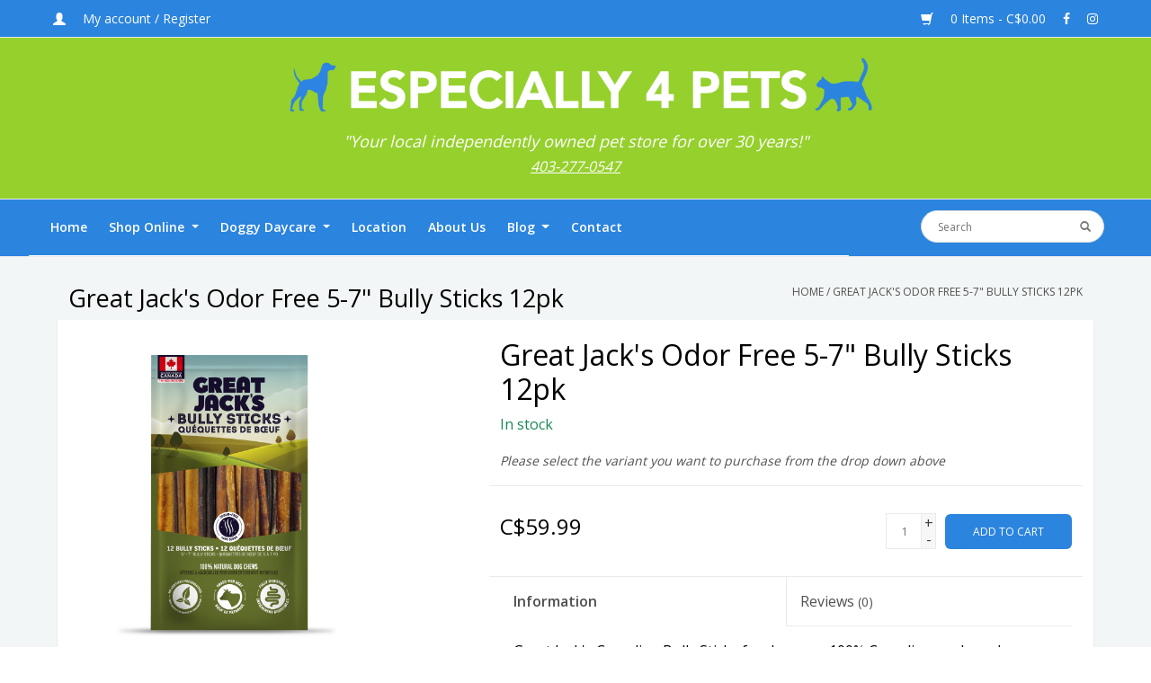

--- FILE ---
content_type: text/html;charset=utf-8
request_url: https://www.especially4pets.com/copy-of-great-jacks-odor-free-5-7-bully-sticks-6pk.html
body_size: 9248
content:
<!DOCTYPE html>
<html lang="us">
  <head>
    <meta charset="utf-8"/>
<!-- [START] 'blocks/head.rain' -->
<!--

  (c) 2008-2026 Lightspeed Netherlands B.V.
  http://www.lightspeedhq.com
  Generated: 31-01-2026 @ 16:56:20

-->
<link rel="canonical" href="https://www.especially4pets.com/copy-of-great-jacks-odor-free-5-7-bully-sticks-6pk.html"/>
<link rel="alternate" href="https://www.especially4pets.com/index.rss" type="application/rss+xml" title="New products"/>
<meta name="robots" content="noodp,noydir"/>
<meta property="og:url" content="https://www.especially4pets.com/copy-of-great-jacks-odor-free-5-7-bully-sticks-6pk.html?source=facebook"/>
<meta property="og:site_name" content="Especially 4 Pets"/>
<meta property="og:title" content="Great Jack&#039;s Odor Free 5-7&quot; Bully Sticks 12pk"/>
<meta property="og:description" content="Great Jack&#039;s Canadian Bully Sticks for dogs are 100% Canadian made and sourced. These all-natural bully sticks are free from any hormones, antibiotics, additive"/>
<meta property="og:image" content="https://cdn.shoplightspeed.com/shops/620295/files/16264998/great-jacks-great-jacks-odor-free-5-7-bully-sticks.jpg"/>
<script src="https://www.powr.io/powr.js?external-type=lightspeed"></script>
<!--[if lt IE 9]>
<script src="https://cdn.shoplightspeed.com/assets/html5shiv.js?2025-02-20"></script>
<![endif]-->
<!-- [END] 'blocks/head.rain' -->
    <title>Great Jack&#039;s Odor Free 5-7&quot; Bully Sticks 12pk | Calgary, AB | Especially 4 Pets</title>
    <meta name="description" content="Great Jack&#039;s Canadian Bully Sticks for dogs are 100% Canadian made and sourced. These all-natural bully sticks are free from any hormones, antibiotics, additive" />
    <meta name="keywords" content="Great, Jack&#039;s, Great, Jack&#039;s, Odor, Free, 5-7&quot;, Bully, Sticks, 12pk, especially 4 pets, pet store, calgary, alberta, canada, dog daycare, pet supplies, pet food, dog food, cat food, e4p, reiki, doggy daycare, doggie daycare, dog food delivery calgary" />
    <meta http-equiv="X-UA-Compatible" content="IE=edge,chrome=1">
    <meta name="viewport" content="width=device-width, initial-scale=1.0">
    <meta name="apple-mobile-web-app-capable" content="yes">
    <meta name="apple-mobile-web-app-status-bar-style" content="black">
    
    <link rel="shortcut icon" href="https://cdn.shoplightspeed.com/shops/620295/themes/6701/assets/favicon.ico?20250708162530" type="image/x-icon" />
    <link href="https://fonts.googleapis.com/css?family=Quicksand:300,700" rel="stylesheet">
    <link href="https://fonts.googleapis.com/css?family=Open+Sans:400,600,800" rel="stylesheet">

    <link rel="shortcut icon" href="https://cdn.shoplightspeed.com/shops/620295/themes/6701/assets/favicon.ico?20250708162530" type="image/x-icon" /> 
    <link rel="stylesheet" href="https://cdn.shoplightspeed.com/shops/620295/themes/6701/assets/bootstrap.css?2025070816421920201203174432" />
    <link rel="stylesheet" href="https://cdn.shoplightspeed.com/shops/620295/themes/6701/assets/style.css?2025070816421920201203174432" />    
    <link rel="stylesheet" href="https://cdn.shoplightspeed.com/shops/620295/themes/6701/assets/settings.css?2025070816421920201203174432" />  
    <link rel="stylesheet" href="https://cdn.shoplightspeed.com/assets/gui-2-0.css?2025-02-20" />
    <link rel="stylesheet" href="https://cdn.shoplightspeed.com/assets/gui-responsive-2-0.css?2025-02-20" />
    <link rel="stylesheet" href="https://cdn.shoplightspeed.com/shops/620295/themes/6701/assets/animate.css?2025070816421920201203174432" />
    <link rel="stylesheet" href="https://cdn.shoplightspeed.com/shops/620295/themes/6701/assets/custom.css?2025070816421920201203174432" />
      <!-- FONT AWESOME -->
  <script src="https://use.fontawesome.com/7f2a069d58.js"></script>
    <!-- Latest compiled and minified CSS -->
    <link href="https://cdn.jsdelivr.net/npm/bootstrap@5.3.2/dist/css/bootstrap.min.css" rel="stylesheet" integrity="sha384-T3c6CoIi6uLrA9TneNEoa7RxnatzjcDSCmG1MXxSR1GAsXEV/Dwwykc2MPK8M2HN" crossorigin="anonymous">

      
    <link href="https://cdn.shoplightspeed.com/shops/620295/themes/6701/assets/age-verification.css?2025070816421920201203174432" rel="stylesheet">
           <!-- jQuery (necessary for Bootstrap's JavaScript plugins) -->
    <script src="https://ajax.googleapis.com/ajax/libs/jquery/2.2.4/jquery.min.js"></script>
		<script src="https://cdn.jsdelivr.net/jquery.cookie/1.4.1/jquery.cookie.min.js"></script>
    <script type="text/javascript" src="https://cdn.shoplightspeed.com/shops/620295/themes/6701/assets/global.js?2025070816421920201203174432"></script>
    <script type="text/javascript" src="https://cdn.shoplightspeed.com/shops/620295/themes/6701/assets/jcarousel.js?2025070816421920201203174432"></script> <!-- did not close this script tag-->

    <script type="text/javascript" src="https://cdn.shoplightspeed.com/assets/gui.js?2025-02-20"></script>
    <script type="text/javascript" src="https://cdn.shoplightspeed.com/assets/gui-responsive-2-0.js?2025-02-20"></script>
    <script src="https://cdn.shoplightspeed.com/shops/620295/themes/6701/assets/age-verification.js?2025070816421920201203174432"></script>
    <!--[if lt IE 9]>
    <link rel="stylesheet" href="https://cdn.shoplightspeed.com/shops/620295/themes/6701/assets/style-ie.css?2025070816421920201203174432" />
    <![endif]-->
    <!-- Latest compiled and minified JavaScript -->
<script src="https://maxcdn.bootstrapcdn.com/bootstrap/3.3.7/js/bootstrap.min.js" integrity="sha384-Tc5IQib027qvyjSMfHjOMaLkfuWVxZxUPnCJA7l2mCWNIpG9mGCD8wGNIcPD7Txa" crossorigin="anonymous"></script>

    
    <link rel="stylesheet" href="https://cdn.shoplightspeed.com/shops/620295/themes/6701/assets/liquid.css?2025070816421920201203174432" /> 
  <meta name="google-site-verification" content="wIkCsGYj9ZYkdaRjL-LjMVeC8OAW3P0_ZlVWDOrRYy8" />
    
    <!-- Facebook Pixel Code -->
<script>
!function(f,b,e,v,n,t,s)
{if(f.fbq)return;n=f.fbq=function(){n.callMethod?
n.callMethod.apply(n,arguments):n.queue.push(arguments)};
if(!f._fbq)f._fbq=n;n.push=n;n.loaded=!0;n.version='2.0';
n.queue=[];t=b.createElement(e);t.async=!0;
t.src=v;s=b.getElementsByTagName(e)[0];
s.parentNode.insertBefore(t,s)}(window,document,'script',
'https://connect.facebook.net/en_US/fbevents.js');
fbq('init', '1255937501159697'); 
fbq('track', 'PageView');
</script>
<noscript>
<img height="1" width="1" 
src="https://www.facebook.com/tr?id=1255937501159697&ev=PageView
&noscript=1"/>
</noscript>
<!-- End Facebook Pixel Code -->

<!-- Google tag (gtag.js) --> <script async src="https://www.googletagmanager.com/gtag/js?id=G-7LWEGVEZ0P"></script> <script> window.dataLayer = window.dataLayer || []; function gtag(){dataLayer.push(arguments);} gtag('js', new Date()); gtag('config', 'G-7LWEGVEZ0P'); </script>

   
    
    
  </head>
  <body>  
    <header>
             
      
      <div class="topnav">
        <div class="container" style="width:95%!important;">
          <div class="col-sm-3 hidden-xs text-left">
            <a href="https://www.especially4pets.com/account/" title="My account" class="my-account">
              <span class="glyphicon glyphicon-user"></span>
                            My account / Register
                          </a>
          </div>
          <div class="col-xs-12 col-sm-6 text-center">
             <p class="text-center"><a href="https://www.especially4pets.com/service/local-delivery/"></a></p>
        
          </div>
          <div class="col-xs-12 col-sm-3 text-right">
            <div class="social-link-footer">
              <a href="https://www.especially4pets.com/cart/" title="Cart" class="cart"> 
              <span class="glyphicon glyphicon-shopping-cart"></span>
              0 Items - C$0.00
              </a>
              <a href="https://www.facebook.com/especially4pets/" style="margin-left:15px;"><span class="sr-only">facebook</span><i class="fa fa-facebook" aria-hidden="true"></i></a>
              <a href="https://www.instagram.com/especially4petscalgary/" style="margin-left:15px;"><i class="fa fa-instagram" aria-hidden="true"></i><span class="sr-only">instagram</span></a></div> 
          </div>
        </div>
      </div>
      <div class="navigation" style="background:#96d02d;">
        <div class="align container">
          <ul class="burger">
            <i class="fa fa-bars" aria-hidden="true" style="font-size:24px; color:#FFF;"></i>
          </ul>
          
					<div class="vertical logo col-sm-12" style="background:#96d02d;">
    					<a href="http://especially-4-pets.shoplightspeed.com/" title="Especially 4 Pets">
              	<img src="https://static.shoplightspeed.com/shops/620295/files/009015416/e4p-logo-large-01.png" alt="Especially 4 Pets">
           	 	</a>
            <p class="friendly-canadian"><em>"Your local independently owned pet store for over 30 years!"</em></p>
            <p style="padding-top:5px; text-align:center; color: #fff; margin-bottom:10px!important;"><em><a href="tel:403-277-0547" style="color:#fff;">403-277-0547</a></em></p>
             <form action="https://www.especially4pets.com/search/" method="get" id="formSearch" class="hidden-sm hidden-md hidden-lg hidden-xl">
            <label for="searchform1" class="sr-only">search form</label>
              <input type="text" id="searchform1" name="q" autocomplete="off"  value="" placeholder="Search"/>
              <span onclick="$('#formSearch').submit();" title="Search" class="glyphicon glyphicon-search"></span>
          </form>
     			</div>
        
        </div>
      </div>
      <div class="main-nav">
        <div class="container" style="width:95%!important;">
        <nav class="desktop vertical">
            <div class="row" style="padding-top:0px;">
              <div class="col-md-9" style="border-bottom:1px solid white;">
                <div class="hidden-xs">  
                  
<div class="nav-wrapper">
		<div class="nav-menu flex">
                                    		
      <a class="text-decoration-none" href="/">Home</a>
			<!-- Shop Online -->
      <div class="dropdown">
        <a class="dropdown-toggle text-decoration-none" href="#" role="button" data-bs-toggle="dropdown" aria-expanded="false">
          Shop Online
        </a>
        <ul class="dropdown-menu flex flex-column">
          <li><a class="dropdown-item" href="https://www.especially4pets.com/dog/" title="Dog">Dog</a></li>
          <li><a class="dropdown-item" href="https://www.especially4pets.com/cat/" title="Cat">Cat</a></li>
          <li><a class="dropdown-item" href="https://www.especially4pets.com/wild-bird-food-feeders/" title="Wild Bird">Wild Bird</a></li>
          <li><a class="dropdown-item" href="https://www.especially4pets.com/small-animal/" title="Small Animal">Small Animal</a></li>
          <li><a class="dropdown-item" href="https://www.especially4pets.com/birthday/" title="Birthday">Birthday</a></li>
          <li><a class="dropdown-item" href="https://www.especially4pets.com/staff-picks/" title="Staff Picks">Staff Picks</a></li>
        </ul>
      </div>
      
      <!-- Doggy Daycare -->
      <div class="dropdown">
        <a class="dropdown-toggle text-decoration-none" href="#" role="button" data-bs-toggle="dropdown" aria-expanded="false">
          Doggy Daycare
        </a>
        <ul class="dropdown-menu">
          <li><a class="dropdown-item" href="https://www.especially4pets.com/service/doggy-daycare/">Doggy Daycare</a></li>
          <li><a class="dropdown-item" href="https://www.especially4pets.com/book-an-appointment/">Daycare Booking</a></li>
      		<li><a class="dropdown-item" href="https://www.especially4pets.com/service/daycare-registration/">Daycare Registration</a></li>
        </ul>
      </div>
      
  		<a class="text-decoration-none" href="/service/location">Location</a>
      
      <a class="text-decoration-none" href="/service/about-us">About Us</a>
      
        <!-- Blog -->
      <div class="dropdown">
        <a class="dropdown-toggle text-decoration-none" role="button" data-bs-toggle="dropdown" aria-expanded="false">
          Blog
        </a>
        <ul class="dropdown-menu">
          <li><a class="dropdown-item" href="https://www.especially4pets.com/blogs/tips-and-advice/">Tips & Advice</a></li>
          <li><a class="dropdown-item" href="https://www.especially4pets.com/blogs/paws-and-tales-cori-and-brees-stories/">Bree Has Her Say</a></li>
        </ul>
      </div>
  		
			<a class="text-decoration-none" href="/service/contact-us">Contact</a>
        
		</div>
</div>                </div>  
              </div>
              <div class="col-md-3">
                  <form action="https://www.especially4pets.com/search/" method="get" id="formSearch">
                    <label for="searchform1" class="sr-only">search form</label>
                      <input type="text" id="searchform1" name="q" autocomplete="off"  value="" placeholder="Search"/>
                      <span onclick="$('#formSearch').submit();" title="Search" class="glyphicon glyphicon-search"></span>
                  </form>    
              </div>
						</div>
  
          <ul class="mobile-nav visible-xs">
              <li class="item home ">
                <a class="itemLink" href="https://www.especially4pets.com/">Home</a>
              </li>
                            <li class="item sub">
                <a class="itemLink" href="https://www.especially4pets.com/dog/" title="Dog">Dog</a>
                                <span class="glyphicon glyphicon-play"></span>
                <ul class="subnav">
                                    <li class="subitem">
                    <a class="subitemLink" href="https://www.especially4pets.com/dog/cleaning/" title="Cleaning">Cleaning</a>
                                      </li>
                                    <li class="subitem">
                    <a class="subitemLink" href="https://www.especially4pets.com/dog/collars-leads/" title="Collars &amp; Leads">Collars &amp; Leads</a>
                                      </li>
                                    <li class="subitem">
                    <a class="subitemLink" href="https://www.especially4pets.com/dog/crates-beds/" title="Crates &amp; Beds">Crates &amp; Beds</a>
                                      </li>
                                    <li class="subitem">
                    <a class="subitemLink" href="https://www.especially4pets.com/dog/dental/" title="Dental">Dental</a>
                                      </li>
                                    <li class="subitem">
                    <a class="subitemLink" href="https://www.especially4pets.com/dog/food/" title="Food">Food</a>
                                        <ul class="subnav">
                                            <li class="subitem">
                        <a class="subitemLink" href="https://www.especially4pets.com/dog/food/canned-food/" title="Canned Food">Canned Food</a>
                      </li>
                                            <li class="subitem">
                        <a class="subitemLink" href="https://www.especially4pets.com/dog/food/kibble/" title="Kibble">Kibble</a>
                      </li>
                                            <li class="subitem">
                        <a class="subitemLink" href="https://www.especially4pets.com/dog/food/raw/" title="Raw">Raw</a>
                      </li>
                                            <li class="subitem">
                        <a class="subitemLink" href="https://www.especially4pets.com/dog/food/freeze-dried/" title="Freeze Dried">Freeze Dried</a>
                      </li>
                                            <li class="subitem">
                        <a class="subitemLink" href="https://www.especially4pets.com/dog/food/dehydrated/" title="Dehydrated">Dehydrated</a>
                      </li>
                                            <li class="subitem">
                        <a class="subitemLink" href="https://www.especially4pets.com/dog/food/air-dried/" title="Air Dried">Air Dried</a>
                      </li>
                                          </ul>
                                      </li>
                                    <li class="subitem">
                    <a class="subitemLink" href="https://www.especially4pets.com/dog/dishes-placemats/" title="Dishes &amp; Placemats">Dishes &amp; Placemats</a>
                                        <ul class="subnav">
                                            <li class="subitem">
                        <a class="subitemLink" href="https://www.especially4pets.com/dog/dishes-placemats/collapsible/" title="Collapsible">Collapsible</a>
                      </li>
                                          </ul>
                                      </li>
                                    <li class="subitem">
                    <a class="subitemLink" href="https://www.especially4pets.com/dog/grooming-supplies/" title="Grooming Supplies">Grooming Supplies</a>
                                      </li>
                                    <li class="subitem">
                    <a class="subitemLink" href="https://www.especially4pets.com/dog/miscellaneous/" title="Miscellaneous">Miscellaneous</a>
                                      </li>
                                    <li class="subitem">
                    <a class="subitemLink" href="https://www.especially4pets.com/dog/poop-pick-up/" title="Poop Pick Up">Poop Pick Up</a>
                                      </li>
                                    <li class="subitem">
                    <a class="subitemLink" href="https://www.especially4pets.com/dog/supplements/" title="Supplements">Supplements</a>
                                        <ul class="subnav">
                                            <li class="subitem">
                        <a class="subitemLink" href="https://www.especially4pets.com/dog/supplements/joint-health/" title="Joint Health">Joint Health</a>
                      </li>
                                            <li class="subitem">
                        <a class="subitemLink" href="https://www.especially4pets.com/dog/supplements/digestion-probiotics/" title="Digestion &amp; Probiotics">Digestion &amp; Probiotics</a>
                      </li>
                                          </ul>
                                      </li>
                                    <li class="subitem">
                    <a class="subitemLink" href="https://www.especially4pets.com/dog/treats/" title="Treats">Treats</a>
                                        <ul class="subnav">
                                            <li class="subitem">
                        <a class="subitemLink" href="https://www.especially4pets.com/dog/treats/raw/" title="Raw">Raw</a>
                      </li>
                                            <li class="subitem">
                        <a class="subitemLink" href="https://www.especially4pets.com/dog/treats/freeze-dried/" title="Freeze Dried">Freeze Dried</a>
                      </li>
                                            <li class="subitem">
                        <a class="subitemLink" href="https://www.especially4pets.com/dog/treats/biscuits/" title="Biscuits">Biscuits</a>
                      </li>
                                            <li class="subitem">
                        <a class="subitemLink" href="https://www.especially4pets.com/dog/treats/chews/" title="Chews">Chews</a>
                      </li>
                                            <li class="subitem">
                        <a class="subitemLink" href="https://www.especially4pets.com/dog/treats/dental/" title="Dental">Dental</a>
                      </li>
                                            <li class="subitem">
                        <a class="subitemLink" href="https://www.especially4pets.com/dog/treats/moist/" title="Moist">Moist</a>
                      </li>
                                          </ul>
                                      </li>
                                    <li class="subitem">
                    <a class="subitemLink" href="https://www.especially4pets.com/dog/toys/" title="Toys">Toys</a>
                                        <ul class="subnav">
                                            <li class="subitem">
                        <a class="subitemLink" href="https://www.especially4pets.com/dog/toys/plush/" title="Plush">Plush</a>
                      </li>
                                            <li class="subitem">
                        <a class="subitemLink" href="https://www.especially4pets.com/dog/toys/rubber/" title="Rubber">Rubber</a>
                      </li>
                                            <li class="subitem">
                        <a class="subitemLink" href="https://www.especially4pets.com/dog/toys/ball/" title="Ball">Ball</a>
                      </li>
                                            <li class="subitem">
                        <a class="subitemLink" href="https://www.especially4pets.com/dog/toys/dental/" title="Dental">Dental</a>
                      </li>
                                            <li class="subitem">
                        <a class="subitemLink" href="https://www.especially4pets.com/dog/toys/rope/" title="Rope">Rope</a>
                      </li>
                                            <li class="subitem">
                        <a class="subitemLink" href="https://www.especially4pets.com/dog/toys/food-dispenser/" title="Food Dispenser">Food Dispenser</a>
                      </li>
                                            <li class="subitem">
                        <a class="subitemLink" href="https://www.especially4pets.com/dog/toys/tug/" title="Tug">Tug</a>
                      </li>
                                            <li class="subitem">
                        <a class="subitemLink" href="https://www.especially4pets.com/dog/toys/frisbee/" title="Frisbee">Frisbee</a>
                      </li>
                                            <li class="subitem">
                        <a class="subitemLink" href="https://www.especially4pets.com/dog/toys/latex/" title="Latex">Latex</a>
                      </li>
                                            <li class="subitem">
                        <a class="subitemLink" href="https://www.especially4pets.com/dog/toys/teething/" title="Teething">Teething</a>
                      </li>
                                          </ul>
                                      </li>
                                  </ul>
                              </li>
                            <li class="item sub">
                <a class="itemLink" href="https://www.especially4pets.com/cat/" title="Cat">Cat</a>
                                <span class="glyphicon glyphicon-play"></span>
                <ul class="subnav">
                                    <li class="subitem">
                    <a class="subitemLink" href="https://www.especially4pets.com/cat/cleaning/" title="Cleaning">Cleaning</a>
                                      </li>
                                    <li class="subitem">
                    <a class="subitemLink" href="https://www.especially4pets.com/cat/collars-leads/" title="Collars &amp; Leads">Collars &amp; Leads</a>
                                      </li>
                                    <li class="subitem">
                    <a class="subitemLink" href="https://www.especially4pets.com/cat/dishes-placemats/" title="Dishes &amp; Placemats">Dishes &amp; Placemats</a>
                                      </li>
                                    <li class="subitem">
                    <a class="subitemLink" href="https://www.especially4pets.com/cat/food/" title="Food">Food</a>
                                        <ul class="subnav">
                                            <li class="subitem">
                        <a class="subitemLink" href="https://www.especially4pets.com/cat/food/wet-food/" title="Wet Food">Wet Food</a>
                      </li>
                                            <li class="subitem">
                        <a class="subitemLink" href="https://www.especially4pets.com/cat/food/kibble/" title="Kibble">Kibble</a>
                      </li>
                                            <li class="subitem">
                        <a class="subitemLink" href="https://www.especially4pets.com/cat/food/raw/" title="Raw">Raw</a>
                      </li>
                                            <li class="subitem">
                        <a class="subitemLink" href="https://www.especially4pets.com/cat/food/freeze-dried/" title="Freeze Dried">Freeze Dried</a>
                      </li>
                                            <li class="subitem">
                        <a class="subitemLink" href="https://www.especially4pets.com/cat/food/dehydrated/" title="Dehydrated">Dehydrated</a>
                      </li>
                                          </ul>
                                      </li>
                                    <li class="subitem">
                    <a class="subitemLink" href="https://www.especially4pets.com/cat/grooming-supplies/" title="Grooming Supplies">Grooming Supplies</a>
                                      </li>
                                    <li class="subitem">
                    <a class="subitemLink" href="https://www.especially4pets.com/cat/litter-pans/" title="Litter &amp; Pans">Litter &amp; Pans</a>
                                      </li>
                                    <li class="subitem">
                    <a class="subitemLink" href="https://www.especially4pets.com/cat/miscellaneous/" title="Miscellaneous">Miscellaneous</a>
                                      </li>
                                    <li class="subitem">
                    <a class="subitemLink" href="https://www.especially4pets.com/cat/scratchers-posts/" title="Scratchers &amp; Posts">Scratchers &amp; Posts</a>
                                      </li>
                                    <li class="subitem">
                    <a class="subitemLink" href="https://www.especially4pets.com/cat/toys/" title="Toys">Toys</a>
                                      </li>
                                    <li class="subitem">
                    <a class="subitemLink" href="https://www.especially4pets.com/cat/treats/" title="Treats">Treats</a>
                                        <ul class="subnav">
                                            <li class="subitem">
                        <a class="subitemLink" href="https://www.especially4pets.com/cat/treats/catnip/" title="Catnip">Catnip</a>
                      </li>
                                          </ul>
                                      </li>
                                  </ul>
                              </li>
                            <li class="item">
                <a class="itemLink" href="https://www.especially4pets.com/book-an-appointment/" title="Book an appointment">Book an appointment</a>
                              </li>
                            <li class="item">
                <a class="itemLink" href="https://www.especially4pets.com/book-an-appointment-2850554/" title="Book an appointment">Book an appointment</a>
                              </li>
                            <li class="item">
                <a class="itemLink" href="https://www.especially4pets.com/book-an-appointment-2852251/" title="Book an appointment">Book an appointment</a>
                              </li>
                            <li class="item">
                <a class="itemLink" href="https://www.especially4pets.com/book-an-appointment-2865670/" title="Book an appointment">Book an appointment</a>
                              </li>
                            <li class="item">
                <a class="itemLink" href="https://www.especially4pets.com/human/" title="Human">Human</a>
                              </li>
                            <li class="item">
                <a class="itemLink" href="https://www.especially4pets.com/birthday/" title="Birthday">Birthday</a>
                              </li>
                            <li class="item">
                <a class="itemLink" href="https://www.especially4pets.com/staff-picks/" title="Staff Picks">Staff Picks</a>
                              </li>
                                          <li><a href="https://www.especially4pets.com/" title="Home">
                   Home
                  </a>
              </li>
                            <li><a href="https://www.especially4pets.com/dog/" title="Dog">
                   Dog
                  </a>
              </li>
                            <li><a href="https://www.especially4pets.com/cat/" title="Cat">
                   Cat
                  </a>
              </li>
                            <li><a href="https://www.especially4pets.com/birthday/" title="Birthday">
                   Birthday
                  </a>
              </li>
                            <li><a href="https://www.especially4pets.com/staff-picks/" title="Staff Picks">
                   Staff Picks
                  </a>
              </li>
                            <li><a href="https://www.especially4pets.com/small-animal/" title="Small Animal">
                   Small Animal
                  </a>
              </li>
                            <li><a href="https://www.especially4pets.com/service/doggy-daycare/" title="Doggy Daycare">
                   Doggy Daycare
                  </a>
              </li>
                            <li><a href="https://www.especially4pets.com/service/location/" title="Location">
                   Location
                  </a>
              </li>
                            <li><a href="https://www.especially4pets.com/service/About-Us/" title="About Us">
                   About Us
                  </a>
              </li>
                            <li><a href="https://www.especially4pets.com/service/contact-us/" title="Contact">
                   Contact
                  </a>
              </li>
                          </ul>
            <span class="glyphicon glyphicon-remove"></span>  
          </nav>
      </div>
      </div>
    </header>

    
    <div class="wrapper">
      <div class="content">
        <div class="container">

<div itemscope itemtype="http://schema.org/Product">
  <div class="page-title row">
  <meta itemprop="description" content="Great Jack's Canadian Bully Sticks for dogs are 100% Canadian made and sourced. These all-natural bully sticks are free from any hormones, antibiotics, additives and preservatives. They're odor-free and fully digestible made from free-range and grass-fed" />  <div class="col-sm-6 col-md-6">
    <h1 class="product-page" itemprop="name" content="Great Jack&#039;s Great Jack&#039;s Odor Free 5-7&quot; Bully Sticks 12pk">       Great Jack&#039;s Odor Free 5-7&quot; Bully Sticks 12pk </h1> 
      </div>
  <div class="col-sm-6 col-md-6 breadcrumbs text-right">
    <a href="https://www.especially4pets.com/" title="Home">Home</a>
    
        / <a href="https://www.especially4pets.com/copy-of-great-jacks-odor-free-5-7-bully-sticks-6pk.html">Great Jack&#039;s Odor Free 5-7&quot; Bully Sticks 12pk</a>
      </div>  
</div>
<div class="product-wrap row box">
  <div class="product-img col-sm-4 col-md-4">
    <div>
      <div> 
        <meta itemprop="image" content="https://cdn.shoplightspeed.com/shops/620295/files/16264998/image.jpg" />       
                <a class=" first" data-image-id="16264998">             
            <img src="https://cdn.shoplightspeed.com/shops/620295/files/16264998/great-jacks-great-jacks-odor-free-5-7-bully-sticks.jpg" alt="Great Jack&#039;s Great Jack&#039;s Odor Free 5-7&quot; Bully Sticks 12pk">
        </a> 
              </div>
      
      <div class="thumbs row">
                <div class="col-xs-3 col-sm-4 col-md-4">
          <a data-image-id="16264998">
                                        <img src="https://cdn.shoplightspeed.com/shops/620295/files/16264998/156x164x2/great-jacks-great-jacks-odor-free-5-7-bully-sticks.jpg" alt="Great Jack&#039;s Great Jack&#039;s Odor Free 5-7&quot; Bully Sticks 12pk" title="Great Jack&#039;s Great Jack&#039;s Odor Free 5-7&quot; Bully Sticks 12pk"/>
                                    </a>
        </div>
              </div>  
    </div>
  </div>
 
  <div itemprop="offers" itemscope itemtype="http://schema.org/Offer" class="product-info col-sm-8 col-md-7 col-md-offset-1"> 
      <h2>Great Jack&#039;s Odor Free 5-7&quot; Bully Sticks 12pk</h2>
            

    <meta itemprop="price" content="59.99" />
    <meta itemprop="priceCurrency" content="CAD" /> 
    <meta itemprop="itemCondition" itemtype="http://schema.org/OfferItemCondition" content="http://schema.org/NewCondition"/>
    
                                                 
                            <p class="text-success">In stock</p>
                            <!--<p class="delivery-time"><strong>Delivery Time:</strong> 48 hours</p>-->
          
    <form action="https://www.especially4pets.com/cart/add/38690136/" id="product_configure_form" method="post">
              <input type="hidden" name="bundle_id" id="product_configure_bundle_id" value="">
            
      <p><small><em>Please select the variant you want to purchase from the drop down above</em></small></p>
      
      <div class="product-price row">
        <div class="price-wrap col-xs-5 col-md-5"> 
                    <span class="price" style="line-height: 30px;">C$59.99
             
 
        </div>
        <div class="cart col-xs-7 col-md-7"> 
          <div class="cart">
                        <label for="inputquantity" class="sr-only">input product quantity</label>
            <input type="text" id="inputquantity" name="quantity" value="1" />
            <div class="change">
              <a href="javascript:;" onclick="updateQuantity('up');" class="up">+</a>
              <a href="javascript:;" onclick="updateQuantity('down');" class="down">-</a>
            </div>
            <a href="javascript:;" onclick="$('#product_configure_form').submit();" class="btn glyphicon glyphicon-shopping-cart" title="Add to cart" >
              <span>Add to cart</span>
            </a>
                      </div>
        </div>
      </div>
    </form>   

    <div class="product-tabs row">
      <div class="tabs">
        <ul>
          <li class="active col-2 information"><a rel="info" href="#">Information</a></li>
                    <li class="col-2 reviews"><a rel="reviews" href="#">Reviews <small>(0)</small></a></li>        </ul>
      </div>                    
      <div class="tabsPages">
        <div class="page info active">
           <!----
                                    <tr class="availability">
              <td>Availability:</td>
              <td><span class="in-stock">In stock</span>
                                (1)
                              </td>
            </tr>
                                    --->
            
          </table>
         
          
                    <div class="clearfix"></div>
          
          <p>Great Jack's Canadian Bully Sticks for dogs are 100% Canadian made and sourced. These all-natural bully sticks are free from any hormones, antibiotics, additives and preservatives. They're odor-free and fully digestible made from free-range and grass-fed beef. Great Jack's Bully Sticks are high in protein, low it fat and are great for all life stages.</p>
          
                    
        </div>
        
        <div class="page reviews">
                              
          <div class="bottom">
            <div class="right">
              <a href="https://www.especially4pets.com/account/review/23242053/">Add your review</a>
            </div>
            <span>0</span> stars based on <span>0</span> reviews
          </div>          
        </div>
      </div>
    </div>
  </div>
</div>
<div class="product-actions row">
  <div class="social-media col-xs-12 col-md-4">
                        
  </div>
  <div class="col-md-7 col-md-offset-1 ">
    <div class="tags-actions row">
      <div class="tags col-md-4">
                                <a href="https://www.especially4pets.com/brands/great-jacks/" title="product.brand.title"><h2 itemprop="brand" content="Great Jack&#039;s">Great Jack&#039;s</h2></a>
              </div>
      <div class="actions col-md-8 text-right">
         <a href="https://www.especially4pets.com/account/wishlistAdd/23242053/?variant_id=38690136" title="Add to wishlist">Add to wishlist</a> /  
        <a href="https://www.especially4pets.com/compare/add/38690136/" title="Add to compare">
          Add to compare
        </a> / 
                <a href="#" onclick="window.print(); return false;" title="Print">
          Print
        </a>
      </div>      
    </div>
  </div>    
</div>

   
  
</div>


</div>

<script src="https://cdn.shoplightspeed.com/shops/620295/themes/6701/assets/jquery-zoom-min.js?2025070816421920201203174432" type="text/javascript"></script>
<script type="text/javascript">
function updateQuantity(way){
    var quantity = parseInt($('.cart input').val());

    if (way == 'up'){
        if (quantity < 1){
            quantity++;
        } else {
            quantity = 1;
        }
    } else {
        if (quantity > 1){
            quantity--;
        } else {
            quantity = 1;
        }
    }

    $('.cart input').val(quantity);
}
</script>      </div>
      
      <footer>
            
      <div class="container">
          <div class="links row">
            <div class="col-xs-12 col-sm-3 col-md-3">
                <label class="collapse" for="_1">
                  <strong>Customer service</strong>
                  <span class="glyphicon glyphicon-chevron-down hidden-sm hidden-md hidden-lg"></span></label>
                    <input class="collapse_input hidden-md hidden-lg hidden-sm" id="_1" type="checkbox">
                    <div class="list">
  
                  <ul class="no-underline no-list-style">
                                                <li><a href="https://www.especially4pets.com/service/location/" title="Location" >Location</a>
                        </li>
                                                <li><a href="https://www.especially4pets.com/service/doggy-daycare/" title="Doggy Daycare" >Doggy Daycare</a>
                        </li>
                                                <li><a href="https://www.especially4pets.com/service/daycare-registration/" title="Daycare Registration" >Daycare Registration</a>
                        </li>
                                                <li><a href="https://www.especially4pets.com/service/local-delivery/" title="Local Delivery" >Local Delivery</a>
                        </li>
                                                <li><a href="https://www.especially4pets.com/service/general-terms-conditions/" title="General terms &amp; conditions" >General terms &amp; conditions</a>
                        </li>
                                                <li><a href="https://www.especially4pets.com/service/payment-methods/" title="Payment methods" >Payment methods</a>
                        </li>
                                                <li><a href="https://www.especially4pets.com/service/contact-us/" title="Contact Us" >Contact Us</a>
                        </li>
                                                <li><a href="https://www.especially4pets.com/service/accessibility-statement/" title="Accessibility Statement" >Accessibility Statement</a>
                        </li>
                                                <li><a href="https://www.especially4pets.com/service/payment-method/" title="Payment method" >Payment method</a>
                        </li>
                                                <li><a href="https://www.especially4pets.com/service/dog-food/" title="Dog Food" >Dog Food</a>
                        </li>
                                                <li><a href="https://www.especially4pets.com/service/cat-food/" title="Cat Food" >Cat Food</a>
                        </li>
                                            </ul>
                  </div> 
             
            </div>     
       
            
            <div class="col-xs-12 col-sm-3 col-md-3">
          <label class="collapse" for="_2">
                  <strong>Products</strong>
                  <span class="glyphicon glyphicon-chevron-down hidden-sm hidden-md hidden-lg"></span></label>
                    <input class="collapse_input hidden-md hidden-lg hidden-sm" id="_2" type="checkbox">
                    <div class="list">
              <ul>
                <li><a href="https://www.especially4pets.com/collection/" title="All products">All products</a></li>
                <li><a href="https://www.especially4pets.com/collection/?sort=newest" title="New products">New products</a></li>
              <!--  <li><a href="https://www.especially4pets.com/collection/offers/" title="Offers">Offers</a></li>-->
                                <!--<li><a href="https://www.especially4pets.com/tags/" title="Tags">Tags</a></li>-->               <!-- <li><a href="https://www.especially4pets.com/index.rss" title="RSS feed">RSS feed</a></li> -->
              </ul>
            </div>
            </div>
            
            <div class="col-xs-12 col-sm-3 col-md-3">
              <label class="collapse" for="_3">
                  <strong>
                                My account
                              </strong>
                  <span class="glyphicon glyphicon-chevron-down hidden-sm hidden-md hidden-lg"></span></label>
                    <input class="collapse_input hidden-md hidden-lg hidden-sm" id="_3" type="checkbox">
                    <div class="list">
            
           
              <ul>
                                <li><a href="https://www.especially4pets.com/account/" title="Register">Register</a></li>
                                <li><a href="https://www.especially4pets.com/account/orders/" title="My orders">My orders</a></li>
                                <li><a href="https://www.especially4pets.com/account/wishlist/" title="My wishlist">My wishlist</a></li>
                <li><a href="#"><br/>Hours of Operation:<br/>Mon - Fri: 7:00am - 6:00pm<br/>
Sat: 9:00am - 5:00pm<br/>
Sun & Holidays: CLOSED</a></li>
                
      
           
                              </ul>
            </div>
            </div>
            <div class="col-xs-12 col-sm-3 col-md-3">
                 <label class="collapse" for="_4">
                  <strong>Your company </strong>
                  <span class="glyphicon glyphicon-chevron-down hidden-sm hidden-md hidden-lg"></span></label>
                    <input class="collapse_input hidden-md hidden-lg hidden-sm" id="_4" type="checkbox">
                    <div class="list">
              
              
              
              <span class="contact-description">Our philosophy is simple;  create a friendly, casual atmosphere for people and their pets. We treat your pets as we do our own families! You can trust that we only have food and treats of the highest quality.</span>              <p style="color:white;">436 16 Ave NE<br/>
								 Calgary, AB T2E 1K2, Canada</p>
                            <div class="contact">
                <span class="glyphicon glyphicon-earphone"></span>
                <a href="403-277-0547">403-277-0547</a>
              </div>
                                          <div class="contact">
               <!-- <span class="glyphicon glyphicon-envelope"></span>
                <a href="mailto:edinaliquor@edinamn.gov" title="Email">edinaliquor@edinamn.gov</a>   -->
              </div>
                      <div class="social-link-footer" style="margin-top:10px;"><a href="https://www.facebook.com/especially4pets/"><span class="sr-only">facebook</span><i class="fa fa-facebook" aria-hidden="true"></i></a><a href="https://www.instagram.com/especially4petscalgary/" style="margin-left:15px;"><i class="fa fa-instagram" aria-hidden="true"></i><span class="sr-only">instagram</span></a></div>
                      
                            <div class="payments text-left">
                                <a href="https://www.especially4pets.com/service/payment-methods/" title="Payment methods">
                  <img src="https://cdn.shoplightspeed.com/assets/icon-payment-creditcard.png?2025-02-20" alt="Credit Card" />
                </a>
                              </div>
              </div>
              
                                                      </div>
          </div>
        </div>
        <div class="copyright-payment text-center">
          <div class="container">
            <div class="row">
              <div class="copyright col-xs-12">
                © Copyright 2026 Especially 4 Pets
                                - Powered by
                                <a href="https://newmediaretailer.com/" title="Lightspeed" target="https://newmediaretailer.com/">New Media Retailer</a>
                                                              </div>
              
            </div>
          </div>
        </div>
      </footer>
    </div>
    <!-- [START] 'blocks/body.rain' -->
<script>
(function () {
  var s = document.createElement('script');
  s.type = 'text/javascript';
  s.async = true;
  s.src = 'https://www.especially4pets.com/services/stats/pageview.js?product=23242053&hash=0181';
  ( document.getElementsByTagName('head')[0] || document.getElementsByTagName('body')[0] ).appendChild(s);
})();
</script>
  
<!-- Global site tag (gtag.js) - Google Analytics -->
<script async src="https://www.googletagmanager.com/gtag/js?id=7LWEGVEZ0P"></script>
<script>
    window.dataLayer = window.dataLayer || [];
    function gtag(){dataLayer.push(arguments);}

        gtag('consent', 'default', {"ad_storage":"denied","ad_user_data":"denied","ad_personalization":"denied","analytics_storage":"denied","region":["AT","BE","BG","CH","GB","HR","CY","CZ","DK","EE","FI","FR","DE","EL","HU","IE","IT","LV","LT","LU","MT","NL","PL","PT","RO","SK","SI","ES","SE","IS","LI","NO","CA-QC"]});
    
    gtag('js', new Date());
    gtag('config', '7LWEGVEZ0P', {
        'currency': 'CAD',
                'country': 'CA'
    });

        gtag('event', 'view_item', {"items":[{"item_id":38690136,"item_name":"Great Jack's Odor Free 5-7\" Bully Sticks 12pk","currency":"CAD","item_brand":"Great Jack's","item_variant":"Default","price":59.99,"quantity":1,"item_category":"Chews","item_category2":"Dog","item_category3":"Treats"}],"currency":"CAD","value":59.99});
    </script>
<!-- [END] 'blocks/body.rain' -->
    
		<script src="https://cdn.jsdelivr.net/npm/@popperjs/core@2.11.8/dist/umd/popper.min.js" integrity="sha384-I7E8VVD/ismYTF4hNIPjVp/Zjvgyol6VFvRkX/vR+Vc4jQkC+hVqc2pM8ODewa9r" crossorigin="anonymous"></script>
        
    <script src="https://cdn.jsdelivr.net/npm/bootstrap@5.3.2/dist/js/bootstrap.min.js" integrity="sha384-BBtl+eGJRgqQAUMxJ7pMwbEyER4l1g+O15P+16Ep7Q9Q+zqX6gSbd85u4mG4QzX+" crossorigin="anonymous"></script>

    <link rel="stylesheet" href="https://cdn.shoplightspeed.com/shops/620295/themes/6701/assets/slick.css?2025070816421920201203174432" />
    <link rel="stylesheet" href="https://cdn.shoplightspeed.com/shops/620295/themes/6701/assets/slick-theme.css?2025070816421920201203174432" />
    <script type="text/javascript" src=https://cdn.shoplightspeed.com/shops/620295/themes/6701/assets/slick.js?2025070816421920201203174432></script>
    <script type="text/javascript">
     $('.test-slider').slick({
  dots: true,
  arrows:true,
  infinite: false,
  speed: 300,
  slidesToShow: 4,
  slidesToScroll: 4,
  responsive: [
    {
      breakpoint: 1024,
      settings: {
        slidesToShow: 3,
        slidesToScroll: 3,
        infinite: true,
        dots: true
      }
    },
    {
      breakpoint: 600,
      settings: {
        slidesToShow: 2,
        slidesToScroll: 2
      }
    },
    {
      breakpoint: 480,
      settings: {
        slidesToShow: 1,
        slidesToScroll: 1
      }
    }
    // You can unslick at a given breakpoint now by adding:
    // settings: "unslick"
    // instead of a settings object
  ]
}); 
      </script>
  <script>(function(){function c(){var b=a.contentDocument||a.contentWindow.document;if(b){var d=b.createElement('script');d.innerHTML="window.__CF$cv$params={r:'9c6abde92a0a224d',t:'MTc2OTg3ODU4MC4wMDAwMDA='};var a=document.createElement('script');a.nonce='';a.src='/cdn-cgi/challenge-platform/scripts/jsd/main.js';document.getElementsByTagName('head')[0].appendChild(a);";b.getElementsByTagName('head')[0].appendChild(d)}}if(document.body){var a=document.createElement('iframe');a.height=1;a.width=1;a.style.position='absolute';a.style.top=0;a.style.left=0;a.style.border='none';a.style.visibility='hidden';document.body.appendChild(a);if('loading'!==document.readyState)c();else if(window.addEventListener)document.addEventListener('DOMContentLoaded',c);else{var e=document.onreadystatechange||function(){};document.onreadystatechange=function(b){e(b);'loading'!==document.readyState&&(document.onreadystatechange=e,c())}}}})();</script><script defer src="https://static.cloudflareinsights.com/beacon.min.js/vcd15cbe7772f49c399c6a5babf22c1241717689176015" integrity="sha512-ZpsOmlRQV6y907TI0dKBHq9Md29nnaEIPlkf84rnaERnq6zvWvPUqr2ft8M1aS28oN72PdrCzSjY4U6VaAw1EQ==" data-cf-beacon='{"rayId":"9c6abde92a0a224d","version":"2025.9.1","serverTiming":{"name":{"cfExtPri":true,"cfEdge":true,"cfOrigin":true,"cfL4":true,"cfSpeedBrain":true,"cfCacheStatus":true}},"token":"8247b6569c994ee1a1084456a4403cc9","b":1}' crossorigin="anonymous"></script>
</body>
</html>

--- FILE ---
content_type: text/css; charset=UTF-8
request_url: https://cdn.shoplightspeed.com/shops/620295/themes/6701/assets/liquid.css?2025070816421920201203174432
body_size: 5929
content:
/******COLORS

Purple:#a46497;

*************/



/*BOOTSTRAP ADDITION*/

.itemlink a {
	padding:10px!important;
}

.col-xs-15,
.col-sm-15,
.col-md-15,
.col-lg-15,
.col-xl-15 {
    position: relative;
    min-height: 1px;
    padding-right: 10px;
    padding-left: 10px;
}

.col-xs-15 {
    width: 20%;
    float: left;
}

@media (min-width: 768px) {
.col-sm-15 {
        width: 20%;
        float: left;
    }
}

@media (min-width: 992px) {
    .col-md-15 {
        width: 20%;
        float: left;
    }
}

@media (min-width: 1200px) {
    .col-xl-15 {
        width: 20%;
        float: left;
    }
}

/*END*/

body {
  font-family:'Open Sans',sans-serif;
  color:#000;
  letter-spacing:initial!important;
}

h1,h2,h3,h4,h5 {
/*  font-family:'Quicksand', sans-serif;  */
}

a:hover {
    color: #96d02e!important;
}

img {
  max-width:100%;
}

ul {
  margin-bottom:0;
}

.content {
  
  
}

.glyphicon {
    color: #000;
    padding-right: 5px;
    position: relative;
    top: 2px;
    display:inline;
}

.wrapper {
  background:#f3f6f6;
  
}

a {
  color:#000;
}


a:visited{
  color :initial;
}

a.btn, a.btn span {
    color: #FFF;
}

a.btn.glyphicon.glyphicon-shopping-cart {
    color: #FFF!important;
}

footer {
  background:#2b84de!important;
}

footer .links a {
  color:#FFF!important;
}

.copyright-payment {
  background-color: #96d02d!important;
  border-top:2px solid white;
}

.copyright-payment .copyright {
  color:#fff!important;
  font-size:14px;
  opacity:1;
  font-weight:900;
}

.box {
  box-shadow: 0 2px 2px rgba(11, 25, 28, 0.1);
  background:#FFF;
}

.fixed-content .box {
  padding:20px 15px;
  margin-top:40px;
  margin-bottom:40px;
}

.jumbotron {
  background-position:center!immportant;
  background-repeat:no-repeat!important;
  background-size:cover!important;
  color:#FFF;
  border-radius:0;
  position:relative;
  height:350px;
  margin:0;
}

.jumbotron-content {
  position:absolute;
  background:rgba(0,0,0,.4);
  left:0;
  right:0;
  top:0;
  bottom:0;
}

.jumbotron-content h1 {
  font-weight:100;
  padding-top:110px;
  text-align:center;
}

.bg-info {
    padding: 20px 20px;
    background: #96d02e;
    color: #FFF;
    border-radius: 5px;
    font-weight: 600
}

header.close {
  float: initial!important;
  font-size: initial!important;
  font-weight: initial!important;
  color: initial!important;
  text-shadow: initial!important;
  filter:initial!important;
  opacity:initial!important;
}

.close {
  float:initial;
  font-size:initial;
  font-weight:initial;
  line-height:initial;
}

@media screen and ( min-width:1200px ) {
  
  .container {
    width:90%;
    max-width:1400px;
  }
  
}

@media screen and ( max-width:768px ) {
  
  .jumbotron-content h1 {
  font-size:48px;
}
  
}

.wrapper.close:hover {
  opacity:1;
}


/**************
HEADER
**************/
.navigation {
    background: #fff;
}

.logo img {
  width:700px;
  margin:0 auto;
}

.topnav {
  padding:12px 0;
  font-size:14px;
  border-bottom:1px solid #eaeaea!important;
}

.topnav,
.topnav a,
.topnav span {
  background:#2b84de;
  color:#FFF!important;
}

.topnav p {
  margin:0;
  font-weight:400;
  font-size: 14px;
  position: relative;
  top: 2px;
}

.top-bar a {
 	color:rgba(130,130,130,1); 
}

.top-nav {
  font-size:16px;
}

.top-nav li {
  display:inline-block;
}


.top-bar-contact a {
  color:#000;
  font-size:12px;
}

.top-nav a {
  font-size: 16px!important;
  font-weight: 600;
  font-style: normal;
  transition: all 0.2s;
  padding: 40px 15px 10px 15px;
  display:inline-block;
  text-transform:uppercase;
  color:#3a3f45!important;
}

.top-bar-nav li:first-child, .top-bar-contact li:first-child {
    border-left: transparent;
    padding-left: 0;
}

.top-bar-nav li, .top-bar-contact li {
    border-left: 1px solid rgba(130,130,130,1);
    padding: 0 15px;
    display: inline;
}

.top-bar-contact li {
  display:inline-block;
}

.navigation {
  padding-top:15px!important;
  padding-bottom:15px!important;
}

nav.desktop ul {
  float:none;
}

.social-links a {
  padding:5px;
}

.main-nav {
    border-top: 1px solid #eaeaea;
  	background:#2b84de;
}

.main-nav a {
  font-size:14px!important;
  font-weight:600;
  padding-left:12px!important;
  padding-right:12px!important;
  padding-top:15px!important;
  padding-bottom:15px!important;
  line-height:intitial!important;
  line-height:32px;
  color:#FFF!important;
}

.main-nav li,
.main-nav a{
  display:inline-block;
}

#formSearch {
  position: relative;
  float: right;
  margin-left: 10px;
  padding: 12px 8px;
  max-width: 220px;
  width: 100%;
}

#formSearch input {
  padding-left: 30px;
  margin-bottom: -1px;
  height: 36px;
  border-radius: 18px;
  font-size: 12px;
  color: #898989;
  padding: 0 35px 0 18px;
  border: 1px solid #d7dbdb;
  width: 100%;
  display: block;
  max-width: 100%;
}

#formSearch .glyphicon-search {
  font-size:12px;
  top:15px;
  right:25px;
}

footer .glyphicon {
  color: #FFF;
}

.dropdown {
  position:relative;
}

.dropdown a,
.no-dropdown a {
    font-weight: 600!important;
}

.drop-nav,
.flyout-nav {
  position: absolute;
  z-index: 888;
  background: #FFF;
  display:none;
  transition:.2s;
}

.drop-nav .child-cat,
.flyout-nav .grandchild-cat {
  display:block;
}

.drop-nav a {
  width: 100%;
  border-bottom: 1px solid #efefef;
  font-size:12px!important;
  padding: 5px 15px!important;
  color: #000!important;
}

.dropdown:hover > .drop-nav,
.flyout:hover > .flyout-nav{
  display:block;
  transition:.2s;
}

.navbar-relative {
  position:relative;
}

a.child-category.subitemLink {
    font-size: 16px!important;
}

.flyout-nav {
  left:100%;
  top:0;
}

ul.drop-nav.navbar-child-cats{
  width: 16em;
}

ul.flyout-nav {
  width:22em;
}

span.glyphicon.glyphicon-triangle-bottom {
  font-size: 8px;
  margin-left: 5px;
  position: relative;
  top: -.3px;
  color:#000!important;
}

nav .item .itemLink {
  border-bottom:none;
}


@media ( max-width:768px ) { 
  
  #formSearch {
    float:none!important;
  }
  
  .main-nav li {
    display:block!important;
  }
 
 .main-nav a {
   color:#FFF!important;
   display:block!important;
 }
 
 .navigation {
   padding:0!important;
 }
 
 .close {
   opacity:1;
 }
 
 .vertical.mobile {
   display:none;
 }
 
 .open .vertical.mobile {
   display:block;
 }
 
 .close .vertical.mobile {
   display:none;
 }
 
 .close:hover {
   opacity:1!important;
 }
 
 #formSearch .glyphicon-search {
  
 }
 
 nav {
   background-color:#2b84de;
 }
 
 #formSearch {
   border-color:#FFF;
 }
 
 .navigation .logo img {
 
   width:350px!important;
 }
  
}

.navigation .logo, .navigation .burger { 
  background-color:#fff;
}

.navigation .logo p {
	line-height:normal!important;
}

header .mobile-nav {
	display:none!important;
}

header.open .mobile-nav {
 	display:initial!important; 
}

.navigation .logo, .navigation .burger {
 	border:none!important; 
}
.navbar-parent-categories a {
    color: #fff!important;
}

/**************************
INDEX
**************************/

#main-carousel .item {
  height:620px; 
  background-repeat:no-repeat;
  background-size:cover;
  background-position:center;
  background-blend-mode: multiply;
  background-color: rgba(0,0,0,.3);
}

.carousel-overlay {
	position: absolute;
  left: 0;
  right: 0;
  top: 0;
  bottom: 0;
  width: 100%;
  height: 100%;
  background: rgba(0,0,0,.4);
}

.carousel-caption {
 	top:30%; 
}

@media screen and ( max-width:970px )  {
  
  .carousel-caption {
    top:10%;
  }
  
}

.item a {
  color:#FFF;
}

.carousel-caption h1 {
 	color:#FFF;
	padding:0!important;
	font-size:48px;
	margin-bottom:20px;
	text-shadow:none;
	font-weight:100;
	text-transform:lowercase;
}

.carousel-spacer {
 	width:250px;
	height:2px;
	background:#FFF;
	margin:0 auto;
	display:block;
}

.carousel-caption .btn, {
    height: 40px!important;
    font-size: 14px!important;
    line-height: 40px!important;
    color: #ffffff!important;
    display: inline-block!important;
    width: auto!important;
    margin: 30px auto 0!important;
    padding: 0 20px!important;
    font-weight: 400!important;
    max-width: 250px!important;
    background: #000!important;
    border-radius: 18px!important;
    border: none;
    text-align: center;
    cursor: pointer;
    position: relative!important;
    -moz-transition: all 0.3s;
    -webkit-transition: all 0.3s;
    -o-transition: all 0.3s;
    text-transform:initial!important;
    text-decoration:none!important;
}

a.btn {
 background-color: #2b84de; 
}

@media only screen and (max-width: 768px) and (min-width: 501px) {
  
  .carousel-caption .btn {
    font-size:12px;
    margin-top:20px;
    padding:7px 10px;
  }
  
  #main-carousel .item {
    height:300px!important;
  }
  
}

@media screen and (min-width: 376px) and ( max-width:500px ) {
  
  #main-carousel .item {
    height:220px!important;
  }
  
}

@media screen and ( max-width:375px ) {
  
  #main-carousel .item {
    height:170px!important;
  }
  
}

@media screen and (min-width: 769px) and ( max-width:1024px ) {
  
  #main-carousel .item {
    height:550px!important;
  }
  
}

.carousel-caption .btn:hover {
  color:#FFF!important;
  background:#000;
}

.carousel-caption p {
 	font-size:20px;
	margin-top:20px;
	text-shadow:none;
}

.glyphicon.glyphicon-chevron-left,
.glyphicon.glyphicon-chevron-right{
  background: rgba(256,256,256,.5);
  padding: 12px;
  border-radius: 100%;
  font-size: 20px;
	width:initial;
	height:initial;
	transition:.2s;
}

.glyphicon.glyphicon-chevron-left:hover,
.glyphicon.glyphicon-chevron-right:hover {
 	transition:.2s; 
	background: rgba(256,256,256,.9);
}


.carousel-control.right,
.carousel-control.left {
 	background-image:none; 
	opacity:1;
}

.index-sections h2 {
    margin-bottom: 36px;
    font-weight: 700;
    text-transform: lowercase;
    text-align: center;
}

.index-card {
 	position:relative;
	margin: 10px 5px;
	border:5px solid #FFF;
	border-radius:5px;
	background:#FFF;
	overflow:hidden;
	z-index:1;
	box-shadow: 0 2px 2px rgba(11, 25, 28, 0.1);
}

.index-card a:hover {
 	opacity:1; 
}

.index-card img {
 	transition:.5s;
 	width:100%;
}


.index-card img:hover {
 	transform:scale(1.25);
	transition:.5s;
	z-index:-9;
}

.index-card h3 {
    font-size: 28px;
    text-transform: lowercase;
    font-weight: 700;
    position: absolute;
    right: 10%;
    margin: 0;
    left: 10%;
    bottom: 20px;
    background: rgba(256,256,256,.8);
    color: #000;
    text-align: center;
    padding: 15px;
}

.index-header p {
  font-size:24px;
}

.product.col-lg-3.col-md-4.col-sm-4.col-xs-12 {
    padding-left: 2.5px;
    padding-right: 2.5px;
}

.newsletter-signup input {
    background: #FFF;
    color: #000;
    font-weight: 900;
    text-transform: uppercase;
    padding: 10px 20px;
    border-radius: 3px;
  	display:block;
  	margin:0 auto 10px;
  	width:95%;
  	max-width:500px;
}

.carousel-fade .active.left .carousel-caption {
  display: none;
}

.index-tabs .nav-tabs li {
    width: 25%;
    text-align: center;
    text-transform: uppercase;
    font-size: 24px;
}

.index-tabs .row {
 	clear:both; 
}

.index-tabs .btn {
 	margin-top:0px!important; 
}

.index-tabs .product-wrapper {
 	margin-top:20px; 
}

.index-tabs li.active a {
    background: #000!important;
    color: #FFF!important;
}

.newsletter-submit {
 	border-radius:20px!important;
  	color:#FFF!important;
}

.newsletter form {
  display:block;
}

.newsletter {
  line-height: 0px;
  background: url('https://static.shoplightspeed.com/shops/620295/files/008853239/calgary-70848-1920.jpg');
  height:400px;
  background-size: cover;
  background-repeat: no-repeat;
  background-position: center;
  border-top: 5px solid #2b84de!important;
  border-bottom: 5px solid #2b84de!important;
  background-attachment: fixed;
  position:relative;
  margin-top:40px;
  margin-bottom:0;
}

.newsletter h2 {
  font-size: 32px;
  font-weight: 100;
}


.newsletter-overlay {
  position: absolute;
  top: 0;
  bottom: 0;
  left: 0;
  right: 0;
  background: rgba(0,0,0,.3);
}

.newsletter-content {
  max-width:500px;
  margin:0 auto;
  padding-top:50px;
  color:#FFF;
}

#formNewsletterEmail{
  display:block;
  width:100%;
  max-width:100%;
  display:block!important;
  height:initial!important;
  line-height:initial!important;
  padding:15px;
  font-size:14px;
  font-weight:900;
  margin-bottom:10px;
  border-radius:3px;
}

.newsletter .btn {
  display: block!important;
  width: initial!important;
  height: initial!important;
  line-height: initial!important;
  padding: 15px!important;
  font-size: 14px;
  font-weight: 700;
  background: #000;
  transition: .3s;
  max-width: initial!important;
  border-radius:5px!important;
}

.newsletter .btn:hover {
  color:#FFF!important;
  background:#a46497;
  transition:.3s;
}



.recent-article-image {
 	height:200px; 
  	background-repeat:no-repeat;
  	background-size:cover;
  	background-position:center;
}

.recent-article-wrapper {
    background: #FFF;
    border: 5px solid #FFF;
    border-radius: 5px;
  	min-height: 330px;
    margin-bottom: 20px;
}

.recent-article-title {
    margin: 15px 0;
    padding: 15px 25px;
}

.blogWrapper {
    background: #FFF;
    border-radius: 5px;
    box-shadow: 0 2px 2px rgba(11, 25, 28, 0.1);
}

.blog-img img {
    border: 5px solid #FFF;
}

.blogText h4 {
    padding: 20px 25px;
    margin:0!important;
}

@media ( max-width:768px ) {
  
  .carousel-caption {
    bottom:0;
  }
  
  .carousel-caption h1 {
    font-size:24px;
    font-weight:600;
  }
  
  .carousel-caption p {
    font-size:11px;
  }
  
  .carousel-spacer {
    width:100px;
  }
  
}

/********************
COLLECTIONS
********************/

a.itemLink {
    font-size: 20px;
    font-weight: 900;
}

.child-cats a {
  font-size: 16px!important;
  font-weight: 700!important;
}

.grandchild-cats a {
  font-size:14px;
  font-weight:300!important;
}

.glyphicon.glyphicon-menu-down {
    padding-left: 5px;
    font-size: 16px;
    font-weight: 900;
}

.subitem .glyphicon.glyphicon-menu-down {
  font-size: 10px;
  position: relative;
  top: -.5px;
}

.product-wrapper {
  background: #FFF;
  border-radius: 3px;
  border: 3px solid #FFF;
  box-shadow: 0 2px 2px rgba(11, 25, 28, 0.1);
  padding:5px 2.5%;
  margin-bottom: 5px;
  min-height: 420px;
}

.product-image-wrapper {
  min-height: 230px;
  text-align: center;
  display: table;
  width: 100%;
}

.image-wrap {
    display: table-cell;
    vertical-align: middle;
}

.image-wrap img {
  max-height: 200px;
  display:block;
  margin:0 auto;
}

.info {
  padding: 10px;
}

.product-vendor {
  font-weight:800;
  color:#aaa;
  font-size:16px;
}

.product-title {
  font-weight:400;
  min-height:60px;
  font-size: 14px;
}

.product.col-lg-3.col-md-3.col-sm-4.col-xs-12 {
    padding-left: 2.5px;
    padding-right: 2.5px;
}

.money {
  font-weight:800;
  font-size:16px;
}

h3.sidebar-header {
  background: #2b84de;
  margin: 0;
  color: #FFF;
  text-align: center;
  padding: 15px;
  font-weight: 600;
  border-radius:5px 5px 0 0;
  text-transform:lowercase;
  font-size:20px;
}

.sidebar {
  padding:20px 15px;
  border-radius: 0 0 5px 5px;
  margin-top:0;
}

.sidebar .item {
  display:block;
}

.sort h4 {
    font-size: 18px;
    text-transform: uppercase;
    font-weight: 900;
}

.sidebar select {
  padding:12px 14px;
  border-radius:3px;
  font-size:16px;
  font-weight:700;
  height:initial!important;
}

ul.category-menu {
    padding-left: 0;
}

.parent-category h4 {
    display: inline-block;
    text-transform: lowercase;
    font-weight: 700;
  	font-size:18px!important
}

a.child-category.subitemLink {
    font-size: 14px!important;
}

a.grandchild-category.subitemLink {
    font-size: 14px!important;
  	font-weight:400;
  	text-transform:uppercase;
}

/****************
Product
****************/

.product-img img {
  display:block;
  margin:0 auto!important;
}

.zoombox .images a img {
  max-height: 300px!important;
  width: initial!important;
  display: block;
  margin: 0 auto;
}

/****************
BLOG
****************/
article.gui-blog-article footer {
    background: #FFF!important;
}

.blogText h4 {
      min-height: 80px;
}

.gui-blog-article p {
    margin-bottom: 10px;
}

.gui-blog {
	padding:20px;
}

/****************
CUSTOM PAGES
****************/

.textpage {
  padding-top:0;
  background:#FFF;
  margin-bottom:60px;
}

.textpage-content.row {
  margin:0!important;
  box-shadow: 0 2px 2px rgba(11, 25, 28, 0.1);
}

.textpage-breadcrumb {
  padding-top:14px;
}

.textpage-header {
  margin:15px 0 25px 0;
}

.textpage-content img {
  margin: 15px 15px 15px 0;
}



@media screen and ( min-width:768px ) {
  
  .textpage-content {
    padding:20px 40px;
  }

}

/*About*/

.About {
  background:url('https://assets.shoplightspeed.com/vino-fine-wine/storefront.jpg?1');
  background-position:50% 70%;
}


/*Location & Hours*/

.Hours-jumbotron {
  background-image:url('https://assets.shoplightspeed.com/vino-fine-wine/storefront-3.jpg?1');
  background-position:50% 20%;
}

/*FAQ*/

.FAQ-jumbotron {
  background:url('https://assets.shoplightspeed.com/washington-pet-609357/woman-and-dog.jpg?1');
}

.textpage h4 {
  font-weight:900;
  font-size:24px;
}

.textpage p {
  font-size:14px;
}

.textpage h3 {
    text-transform: uppercase;
    font-weight: 800;
    margin-bottom: 20px;
}

/*Contact Us*/

.Contact-target .textpage {
  background:transparent!important;
}

.contact-widget {
  margin-bottom: 20px;
  border-radius: 5px;
}

.Contact-jumbotron {
  display:none;
}

.contact-widget {
  margin-bottom:20px;
}

.map {
    border: 5px solid #FFF;
    border-radius: 5px;
}

.contact-widget h4 {
  border-top: 1px solid #efefef;
  border-bottom: 1px solid #efefef;
  padding:15px 20px;
  font-size:14px;
  font-weight:900;
  text-transform:uppercase;
}

.contact-widget p {
  font-size:14px;
}

.contact-widget-wrapper {
  padding:15px 20px;
}


/********************
CART
********************/

span.gui-payment-method-price.gui-right {
    display: none;
}

.gui-payment-provider-title.gui-block-subtitle {
    display: none;
}

.gui-checkout .gui-progressbar ul li.gui-done a {
  color:#a46497!important;
}

div#gui-wrapper {
    width: 90%;
    max-width: 1400px;
    margin: 0 auto;
    padding: 20px!important;
    background: #FFF;
}

a.gui-button-large.gui-button-action {
    background: #96d02d!important;
    color: #FFF!important;
    border-radius: 3px!important;
    border-color: #96d02d!important;
}


.instagram-title {
	margin-bottom:0px!important;
}

.carousel {
	  position: relative;
    width: 100%!important;
    margin: 0 auto!important;
  /*  max-width: 1400px!important;  */
}

@media screen and (min-width: 769px) and ( max-width:1024px ) {
  
  .carousel {
	  position: relative;
    width: 94%!important;
    margin: 0 auto!important;
    max-width: 1400px!important;
}
  
}

.topnav .glyphicon {
	margin:0px 10px 0px 0px!important;
}

.locations-row h2 {
	background-color:#08a566!important;
  padding:10px;
  color:white;
  text-align:center;
  text-transform:uppercase;
}

.locations-row h3 {
  color:#08a566;
}

.testimonial-row {
	border:1px solid #eee;
  border-radius:5px;
  padding:15px;
  box-shadow: 3px 3px 8px grey;
}

.testimonial-row2 {
	border:1px solid #eee;
  border-radius:5px;
  padding:15px;
  margin-top:15px;
  box-shadow: 3px 3px 8px grey;
}

/* Testimonial Home Section */

.testimonial-container .col-xs-12 {
	background-color:white!important;
  padding:25px;
}

.testimonial-container {
	padding:30px; 
  margin-bottom:20px;
}

.testimonial-img img {
	width:100%;
  border-radius:50%;
}

.testimonial-container .index-h3 {
	margin-top:0px!important;
}

@media (max-width:768px) {
  .testimonial2 {
  	margin-top:35px!important;
  }
}

@media (max-width:425px) {
  .testimonial-container p {
  	margin-top:15px!important;
  }
}

.navbar-parent-categories .itemLink:contains('Untappd'){
	color:yellow!important;
}

.featured-products .col-xs-12.col-sm-4.col-md-2 {
    padding: 0 2.5px;
}


.top-sellers.index-section {
    margin-bottom: 40px;
}

.top-sellers.index-section h3 {
    margin-bottom: 20px;
}

.top-sellers .col-xs-6.col-sm-4.col-md-2 {
    padding-left: 2.5px;
    padding-right: 2.5px;
}

.top-brand-wrapper {
    border-radius: 3px;
    background-color: #FFF;
    border: 1px solid #E1E3DF;
    border-bottom-color: #CBCCC9;
  
}



.top-sellers h2 {
	margin-bottom: 36px;
    font-weight: 700;
    text-transform: lowercase;
    text-align: center;
  font-family: inherit;	
  margin-top:45px!important;
}

img.top-brand-image {
    width: 100%;
}

.top-brand-wrapper {
    background: #FFF;
    padding: 15px;
}

.top-brand-wrapper h4 {
    text-align: center;
    margin-top: 20px;
  	    font-size: 14px;
  font-weight:bold;
  letter-spacing:initial!important;
  border-bottom:none!important;
}
/*
.index-cards {
 	padding-top:60px;
  	padding-bottom:20px;
}

.index-cards {
	max-width:1600px;
  	margin:0 auto;
}

.index-card {
 	border-radius: 3px;
    background-color: #FFF;
    border: 1px solid #E1E3DF;
    border-bottom-color: #CBCCC9; 
}*/

/* Testimonial Home Section */

.testimonial-container .col-xs-12 {
	background-color:#2b84de!important;
  border-bottom-left-radius:5px;
  border-bottom-right-radius:5px;
  padding:25px;
  border-top: 5px solid #96d02d;
  color:white!important;
}

.testimonial-container {
	padding:20px; 
  margin-bottom:20px;
}

.testimonial-img img {
	width:100%;
  border-radius:50%;
}

.testimonial-container .index-h3 {
	margin-top:0px!important;
}
.blogWrapper h4 {
	padding-top:15px;
  text-align:center;
}

@media (max-width:768px) {
  .testimonial2 {
  	margin-top:35px!important;
  }
}

@media (max-width:425px) {
  .testimonial-container p {
  	margin-top:15px!important;
  }
}

td {
	border:1px solid grey;
  padding:10px;
}

.articlenumber {
	display:none!important;
}

.pager ul {
    border: none!important;
}

.product.col-lg-3.col-md-3.col-sm-4.col-xs-6 {
    padding-left: 5px;
    padding-right: 5px;
    margin-bottom: 5px;
}

.gui-cart-sum .gui-desc {
	display:none!important;
}

#gui-wrapper {
	padding-left:30px!important;
  padding-right:30px!important;
}

.friendly-canadian {
	padding-top:8px; 
  text-align:center!important; 
  color: #fff; 
  margin-bottom:0px; 
  font-size:18px!important;
}

@media (max-width:425px) {
  .friendly-canadian {
  	margin-bottom:25px;
  }
  .logo img {
  	margin-bottom:10px;
    width:325px!important;
    margin-left: -10px;
  }
  .navigation .burger {
background-color:transparent!important;
  }
  .social-link-footer {
  	margin-top:10px!important;
    text-align:center!important;
  }
  #formSearch .glyphicon-search {
  	top:-3px!important;
  }
}

li.subitem {
    margin: 3px 0;
    font-weight: 600;
}

#gui-form-cart .gui-form::after {
   content: "If you live outside of Calgary or Chestermere, please call or email the store to place an order and to get a shipping quote.";
   float:right;
  padding-top:10px;
  padding-bottom:10px;
  color:red;
}

.gui-block {
	margin-top:30px!important;
}

.gui-price {
	padding-top:10px!important;
}

@media (max-width:425px) {
  .friendly-canadian {
  	font-size:12px!important;
  }
}


/* Custom Navigation CSS w/ Dropdowns */
/* Navbar container */
.custom-navbar {
  /*overflow: hidden;*/
  background-color: #2b84de;
  font-family: Arial;
  height: 62px;
  font-weight: 600;
  text-align:left;
}

/* Links inside the navbar */
.custom-navbar a {
  float:left;
  font-size: 14px;
  color: white;
  text-align: left;
  padding: 17px 16px;
  text-decoration: none;
}

.custom-nav-menu {
	display:inline-block;
	background-color: #2b84de;
}

/* The dropdown container */
.custom-dropdown {
  float: left;
  overflow: hidden;
  height:62px;
  
}

/* Dropdown button */
.custom-dropdown .custom-dropbtn {
  font-size: 14px; 
  font-weight: 600;
  border: none;
  outline: none;
  height:63px;
  color: white;
  padding: 17px 16px;
  background-color: inherit;
  font-family: inherit; /* Important for vertical align on mobile phones */
  margin: 0; /* Important for vertical align on mobile phones */
  margin-top: -1px;
}

/* Add a red background color to navbar links on hover */
.custom-navbar a:hover, .custom-dropdown:hover .custom-dropbtn {
  background-color: #96d02d;
}

/* Dropdown content (hidden by default) */
.custom-dropdown-content {
  display: none;
  position: absolute;
  background-color: #f9f9f9;
  min-width: 160px;
  box-shadow: 0px 8px 16px 0px rgba(0,0,0,0.2);
  z-index: 1;
}

/* Links inside the dropdown */
.custom-dropdown-content a {
  float: none;
  color: black!important;
  padding: 12px 16px;
  text-decoration: none;
  display: block;
  text-align: left;
  
}

/* Add a grey background color to dropdown links on hover */
.custom-dropdown-content a:hover {
  background-color: #ddd;
}

/* Show the dropdown menu on hover */
.custom-dropdown:hover .custom-dropdown-content {
  display: block;
}

.custom-dropbtn .glyphicon-chevron-down {
	color:white!important;
  font-size:9px;
  height: 62px;
}

@media (max-width:768px) {
  .custom-navbar a {
  	font-size:11px!important;
    padding: 12px 10px;
  }
  .custom-dropdown .custom-dropbtn {
  	font-size:11px!important;
    padding: 12px 10px;
  }
  
}

@media (max-width:767px) {
  #formSearch {
  	max-width:85%!important;
    display:block;
    margin:0 auto;
  }
  .friendly-canadian {
  	margin-bottom:0px!important;
  }
}

@media (max-width:767px) {
  .navigation .logo, .navigation .burger {
  	background:#96d02d!important;
  }
  #formSearch .glyphicon-search {
  	top:-4px!important;
  }
  .navigation .logo img {
  	display:block!important;
    margin:0 auto!important;
  }
}

/* End of Custom Nav CSS */



.df-page-banner {
	padding:250px 0; 
  	background-position:center;
  	background-repeat:no-repeat;
  	background-size:cover!important;
  	margin-top: -20px;
  	background-image:url('https://cdn.shopify.com/s/files/1/2163/9653/files/Untitled_design_-_2020-02-03T080817.384.jpg?v=1580735316');
}

.cf-page-banner {
	padding:250px 0; 
  	background-position:center;
  	background-repeat:no-repeat;
  	background-size:cover!important;
  	margin-top: -20px;
  	background-image:url('https://cdn.shoplightspeed.com/shops/620295/files/19708323/cat-3535404-1280.jpg');
}

.df-page-banner-overlay h1 {
    text-align: center;
    color: #FFF;
    font-size: 6em;
  	text-shadow:1px 1px 2px black;
}

.dog-food-page-container p {
	padding-top:20px;
  	padding-bottom:20px;
}

.dog-food-page-container ul {
  	padding-bottom:20px;
    list-style-type: disc;
}

.df-brand-images p {
	text-align:center;
  	padding-top:0px;
}

.df-color-background {
	background:#96d02d;
  	padding:70px 100px;
  	text-align:center;
  	margin-top:25px;
}

.df-color-background p {
	font-size:20px;
  	color:white;
  	margin-bottom:0px!important;
  	padding-bottom:0px!important;
}

.df-color-background a:hover {
	font-size:20px;
  	color:white!important;
  	margin-bottom:0px!important;
  	padding-bottom:0px!important;
}

.df-page-banner-overlay span {
	font-size:28px;
  	margin-top:0px!important;
  	display:block;
}

.related img {
	width:auto!important;
}

.related .info .title {
	max-height:75px!important;
}

.sidebar .category-menu .item:nth-child(5), .sidebar .category-menu .item:nth-child(6), .sidebar .category-menu .item:nth-child(7), .sidebar .category-menu .item:nth-child(8) {
display:none!important;
}

/** new bootstrap ul reboot fix for sidebar lists **/
ul.subnav {
    padding-left: 0!important;
}

ul.burger {
    padding-left: 0!important;
}

/** NAV FIXES **/

.dropdown-menu.show {
  display:flex!important;
  flex-direction:column!important;
} 

.dropdown-menu .dropdown-item {
 	  color:#000!important;
  	padding:7px 12px!important;
}

--- FILE ---
content_type: application/javascript; charset=UTF-8
request_url: https://www.especially4pets.com/cdn-cgi/challenge-platform/h/b/scripts/jsd/d251aa49a8a3/main.js?
body_size: 9656
content:
window._cf_chl_opt={AKGCx8:'b'};~function(n6,fG,fd,fM,fY,fJ,fB,fw,fq,n1){n6=y,function(a,m,nM,n5,f,n){for(nM={a:454,m:482,f:524,n:557,Z:699,c:498,T:477,g:630,K:587},n5=y,f=a();!![];)try{if(n=-parseInt(n5(nM.a))/1+parseInt(n5(nM.m))/2*(-parseInt(n5(nM.f))/3)+-parseInt(n5(nM.n))/4+-parseInt(n5(nM.Z))/5+-parseInt(n5(nM.c))/6*(-parseInt(n5(nM.T))/7)+parseInt(n5(nM.g))/8+parseInt(n5(nM.K))/9,n===m)break;else f.push(f.shift())}catch(Z){f.push(f.shift())}}(k,315022),fG=this||self,fd=fG[n6(700)],fM=function(Zl,Zr,Zt,ZL,ZS,n7,m,f,n,Z){return Zl={a:563,m:600,f:659,n:643,Z:510,c:506,T:694,g:687},Zr={a:652,m:551,f:702,n:510,Z:461,c:544,T:565,g:506,K:674,z:569,F:499,U:652,x:544,P:513,h:553,v:679,e:452,s:544,I:618,S:578,D:595,V:623,L:662,H:456,Q:680,X:602,l:526,G:577,d:645,M:701,Y:679,J:447,E:549,j:685,B:624,N:544,i:459},Zt={a:495,m:627},ZL={a:458,m:452,f:627,n:511,Z:600,c:535,T:563,g:704,K:624,z:635,F:537,U:457,x:668,P:537,h:457,v:635,e:537,s:457,I:570,S:484,D:450,V:580,L:453,H:662,Q:553,X:695,l:658,G:574,d:444,M:662,Y:453,J:444,E:662,j:705,B:610,N:495,i:662,R:706,b:544,W:580,C:673,A:653,o:580,O:692,k0:608,k1:662,k2:509,k3:585,k4:681,k5:653,k6:580,k7:654,k8:489,k9:533,kk:544,ky:610,ka:618,km:662,kf:449,kn:487,kZ:572,kc:452,kT:495,kg:444,kK:534,kz:662,kF:622,kU:560,kx:578,kP:444,kh:544,kv:622,ke:662,ks:456,kI:469,kS:618,ku:447,kD:662,kV:662,kL:549},ZS={a:658},n7=n6,m={'TdJFj':n7(Zl.a),'mmCLQ':function(c,T){return T&c},'GZlSt':function(c,T){return T|c},'fAliv':function(c,T){return c<T},'YibRS':function(c,T){return c!==T},'dvZDo':n7(Zl.m),'Vqsbz':function(c,T){return c+T},'CkDIC':n7(Zl.f),'IMKjg':function(c,T){return c>T},'HpqhH':function(c,T){return c<T},'xgjGx':function(c,T){return c(T)},'bEgcL':function(c,T){return c>T},'CWaqf':function(c,T){return T==c},'uUGfz':function(c,T){return c-T},'yldjb':function(c,T){return T|c},'lSCjp':function(c,T){return c<<T},'VgbuG':function(c,T){return c==T},'QBuWy':function(c,T){return c==T},'IgqSE':function(c,T){return c(T)},'EbNkr':function(c,T){return c==T},'EXOwy':function(c,T){return T!==c},'GCNJs':function(c,T){return c(T)},'dvrOz':function(c,T){return T|c},'cbaGa':function(c,T){return c<<T},'lSUIr':function(c,T){return c(T)},'Imznh':function(c,T){return c<T},'EsFKb':function(c,T){return c<<T},'SkbAM':function(c,T){return c-T},'vjVho':function(c,T){return c(T)},'zvLUF':n7(Zl.n),'hKKcY':n7(Zl.Z),'WAFVi':function(c,T){return c>T},'mpkJq':function(c,T){return T!=c},'WhPEB':n7(Zl.c),'aUoBD':function(c,T){return T==c},'EcCao':function(c,T){return T*c},'sZPuk':function(c,T){return c<T},'kApTM':function(c,T){return c(T)},'AiZwo':function(c,T){return T&c},'YrpKF':function(c,T){return T==c},'zNzCH':function(c,T){return c<T},'vMaYa':function(c,T){return c(T)},'iAGoa':function(c,T){return T!=c},'CTiaA':function(c,T){return c&T},'FsQEl':function(c,T){return c+T}},f=String[n7(Zl.T)],n={'h':function(c,ZF){return ZF={a:465,m:624},null==c?'':n.g(c,6,function(T,n8){return n8=y,n8(ZF.a)[n8(ZF.m)](T)})},'g':function(T,K,z,ZV,Zh,n9,F,U,x,P,s,I,S,D,V,L,H,Q,X,G,M){if(ZV={a:530},Zh={a:618},n9=n7,F={'iOWZP':m[n9(ZL.a)],'EECMf':function(Y,J){return Y<J},'KwZds':function(Y,J){return Y-J},'iqkOV':function(Y,J,nk){return nk=n9,m[nk(Zh.a)](Y,J)},'nepXb':function(Y,J){return J==Y},'ZyCKS':function(Y,J){return Y(J)},'wAMVb':function(Y,J){return Y|J},'IfTss':function(Y,J){return Y<<J},'arNhM':function(Y,J,ny){return ny=n9,m[ny(ZS.a)](Y,J)},'yqflk':function(Y,J){return Y==J},'lZFpy':function(Y,J){return Y(J)}},T==null)return'';for(x={},P={},s='',I=2,S=3,D=2,V=[],L=0,H=0,Q=0;m[n9(ZL.m)](Q,T[n9(ZL.f)]);Q+=1)if(m[n9(ZL.n)](n9(ZL.Z),m[n9(ZL.c)]))I[n9(ZL.T)]=5e3,Z[n9(ZL.g)]=function(na){na=n9,T(F[na(ZV.a)])};else if(X=T[n9(ZL.K)](Q),Object[n9(ZL.z)][n9(ZL.F)][n9(ZL.U)](x,X)||(x[X]=S++,P[X]=!0),G=m[n9(ZL.x)](s,X),Object[n9(ZL.z)][n9(ZL.P)][n9(ZL.h)](x,G))s=G;else{if(Object[n9(ZL.v)][n9(ZL.e)][n9(ZL.s)](P,s)){if(m[n9(ZL.I)]!==n9(ZL.S)){if(m[n9(ZL.D)](256,s[n9(ZL.V)](0))){for(U=0;m[n9(ZL.L)](U,D);L<<=1,H==K-1?(H=0,V[n9(ZL.H)](m[n9(ZL.Q)](z,L)),L=0):H++,U++);for(M=s[n9(ZL.V)](0),U=0;m[n9(ZL.X)](8,U);L=m[n9(ZL.l)](L<<1.85,1.58&M),m[n9(ZL.G)](H,m[n9(ZL.d)](K,1))?(H=0,V[n9(ZL.M)](z(L)),L=0):H++,M>>=1,U++);}else{for(M=1,U=0;m[n9(ZL.Y)](U,D);L=M|L<<1.2,H==m[n9(ZL.J)](K,1)?(H=0,V[n9(ZL.E)](m[n9(ZL.Q)](z,L)),L=0):H++,M=0,U++);for(M=s[n9(ZL.V)](0),U=0;m[n9(ZL.D)](16,U);L=m[n9(ZL.j)](m[n9(ZL.B)](L,1),M&1),m[n9(ZL.N)](H,K-1)?(H=0,V[n9(ZL.i)](z(L)),L=0):H++,M>>=1,U++);}I--,m[n9(ZL.R)](0,I)&&(I=Math[n9(ZL.b)](2,D),D++),delete P[s]}else{if(256>ks[n9(ZL.W)](0)){for(yr=0;F[n9(ZL.C)](yl,yG);yM<<=1,yY==F[n9(ZL.A)](yJ,1)?(yp=0,yE[n9(ZL.H)](yj(yB)),yw=0):yN++,yd++);for(yq=yi[n9(ZL.o)](0),yR=0;8>yb;yC=yA<<1|F[n9(ZL.O)](yo,1),F[n9(ZL.k0)](yO,a0-1)?(a1=0,a2[n9(ZL.k1)](F[n9(ZL.k2)](a3,a4)),a5=0):a6++,a7>>=1,yW++);}else{for(a8=1,a9=0;ak<ay;am=F[n9(ZL.k3)](F[n9(ZL.k4)](af,1),an),aZ==F[n9(ZL.k5)](ac,1)?(aT=0,ag[n9(ZL.k1)](aK(az)),aF=0):aU++,ax=0,aa++);for(aP=ah[n9(ZL.k6)](0),av=0;16>ae;aI=F[n9(ZL.k7)](F[n9(ZL.k4)](aS,1),au&1),F[n9(ZL.k8)](aD,aV-1)?(aL=0,aH[n9(ZL.i)](F[n9(ZL.k9)](at,aQ)),aX=0):ar++,al>>=1,as++);}yu--,yD==0&&(yV=yL[n9(ZL.kk)](2,yH),yt++),delete yQ[yX]}}else for(M=x[s],U=0;U<D;L=m[n9(ZL.j)](m[n9(ZL.ky)](L,1),m[n9(ZL.ka)](M,1)),m[n9(ZL.N)](H,K-1)?(H=0,V[n9(ZL.km)](m[n9(ZL.kf)](z,L)),L=0):H++,M>>=1,U++);s=(I--,m[n9(ZL.kn)](0,I)&&(I=Math[n9(ZL.kk)](2,D),D++),x[G]=S++,String(X))}if(m[n9(ZL.kZ)]('',s)){if(Object[n9(ZL.z)][n9(ZL.P)][n9(ZL.h)](P,s)){if(256>s[n9(ZL.W)](0)){for(U=0;m[n9(ZL.kc)](U,D);L<<=1,m[n9(ZL.kT)](H,m[n9(ZL.kg)](K,1))?(H=0,V[n9(ZL.E)](m[n9(ZL.kK)](z,L)),L=0):H++,U++);for(M=s[n9(ZL.W)](0),U=0;8>U;L=M&1.6|L<<1,H==m[n9(ZL.d)](K,1)?(H=0,V[n9(ZL.kz)](z(L)),L=0):H++,M>>=1,U++);}else{for(M=1,U=0;U<D;L=m[n9(ZL.kF)](m[n9(ZL.kU)](L,1),M),K-1==H?(H=0,V[n9(ZL.k1)](m[n9(ZL.kx)](z,L)),L=0):H++,M=0,U++);for(M=s[n9(ZL.o)](0),U=0;16>U;L=M&1.08|L<<1,H==m[n9(ZL.kP)](K,1)?(H=0,V[n9(ZL.M)](z(L)),L=0):H++,M>>=1,U++);}I--,0==I&&(I=Math[n9(ZL.kh)](2,D),D++),delete P[s]}else for(M=x[s],U=0;U<D;L=m[n9(ZL.kv)](L<<1,1&M),H==m[n9(ZL.J)](K,1)?(H=0,V[n9(ZL.ke)](z(L)),L=0):H++,M>>=1,U++);I--,0==I&&D++}for(M=2,U=0;m[n9(ZL.ks)](U,D);L=m[n9(ZL.l)](m[n9(ZL.kI)](L,1),m[n9(ZL.kS)](M,1)),H==m[n9(ZL.ku)](K,1)?(H=0,V[n9(ZL.kD)](z(L)),L=0):H++,M>>=1,U++);for(;;)if(L<<=1,K-1==H){V[n9(ZL.kV)](z(L));break}else H++;return V[n9(ZL.kL)]('')},'j':function(c,ZH,nm){return ZH={a:580},nm=n7,c==null?'':m[nm(Zt.a)]('',c)?null:n.i(c[nm(Zt.m)],32768,function(T,nf){return nf=nm,c[nf(ZH.a)](T)})},'i':function(T,K,z,nn,F,U,x,P,s,I,S,D,V,L,H,Q,X,G,E,ZX,N,i,M,Y,J){if(nn=n7,F={},F[nn(Zr.a)]=m[nn(Zr.m)],U=F,m[nn(Zr.f)]===nn(Zr.n)){for(x=[],P=4,s=4,I=3,S=[],L=z(0),H=K,Q=1,D=0;m[nn(Zr.Z)](3,D);x[D]=D,D+=1);for(X=0,G=Math[nn(Zr.c)](2,2),V=1;m[nn(Zr.T)](V,G);)if(nn(Zr.g)===m[nn(Zr.K)]){for(M=nn(Zr.z)[nn(Zr.F)]('|'),Y=0;!![];){switch(M[Y++]){case'0':J=L&H;continue;case'1':0==H&&(H=K,L=z(Q++));continue;case'2':X|=(0<J?1:0)*V;continue;case'3':H>>=1;continue;case'4':V<<=1;continue}break}}else G(U[nn(Zr.U)]);switch(X){case 0:for(X=0,G=Math[nn(Zr.x)](2,8),V=1;G!=V;J=H&L,H>>=1,m[nn(Zr.P)](0,H)&&(H=K,L=m[nn(Zr.h)](z,Q++)),X|=m[nn(Zr.v)](m[nn(Zr.e)](0,J)?1:0,V),V<<=1);E=f(X);break;case 1:for(X=0,G=Math[nn(Zr.s)](2,16),V=1;V!=G;J=m[nn(Zr.I)](L,H),H>>=1,H==0&&(H=K,L=m[nn(Zr.S)](z,Q++)),X|=(m[nn(Zr.D)](0,J)?1:0)*V,V<<=1);E=m[nn(Zr.V)](f,X);break;case 2:return''}for(D=x[3]=E,S[nn(Zr.L)](E);;){if(Q>T)return'';for(X=0,G=Math[nn(Zr.c)](2,I),V=1;V!=G;J=H&L,H>>=1,0==H&&(H=K,L=z(Q++)),X|=(m[nn(Zr.H)](0,J)?1:0)*V,V<<=1);switch(E=X){case 0:for(X=0,G=Math[nn(Zr.s)](2,8),V=1;G!=V;J=m[nn(Zr.Q)](L,H),H>>=1,m[nn(Zr.X)](0,H)&&(H=K,L=z(Q++)),X|=(m[nn(Zr.l)](0,J)?1:0)*V,V<<=1);x[s++]=m[nn(Zr.G)](f,X),E=s-1,P--;break;case 1:for(X=0,G=Math[nn(Zr.c)](2,16),V=1;m[nn(Zr.d)](V,G);J=m[nn(Zr.M)](L,H),H>>=1,H==0&&(H=K,L=z(Q++)),X|=m[nn(Zr.Y)](0<J?1:0,V),V<<=1);x[s++]=f(X),E=m[nn(Zr.J)](s,1),P--;break;case 2:return S[nn(Zr.E)]('')}if(P==0&&(P=Math[nn(Zr.x)](2,I),I++),x[E])E=x[E];else if(E===s)E=m[nn(Zr.j)](D,D[nn(Zr.B)](0));else return null;S[nn(Zr.L)](E),x[s++]=D+E[nn(Zr.B)](0),P--,D=E,P==0&&(P=Math[nn(Zr.N)](2,I),I++)}}else{if(ZX={a:603},N={'iolvB':function(R){return R()}},i=K(),null===i)return;U=(K&&m[nn(Zr.i)](I,f),x(function(nZ){nZ=nn,N[nZ(ZX.a)](i)},1e3*i))}}},Z={},Z[n7(Zl.g)]=n.h,Z}(),fY={},fY[n6(525)]='o',fY[n6(621)]='s',fY[n6(486)]='u',fY[n6(583)]='z',fY[n6(593)]='n',fY[n6(502)]='I',fY[n6(559)]='b',fJ=fY,fG[n6(507)]=function(Z,T,g,K,ZW,Zb,Zi,nK,z,U,x,P,h,s,I){if(ZW={a:548,m:591,f:573,n:573,Z:646,c:647,T:564,g:646,K:543,z:607,F:629,U:543,x:607,P:467,h:536,v:627,e:493,s:678,I:505,S:573,D:686,V:628,L:598,H:703},Zb={a:691,m:638,f:650,n:660,Z:627,c:619,T:691},Zi={a:635,m:537,f:457,n:662},nK=n6,z={'DXXkX':nK(ZW.a),'BSAoR':function(S,D){return D===S},'ofgvT':function(S,D,V,L){return S(D,V,L)},'CeNcG':function(S,D){return S(D)},'tnpEC':nK(ZW.m),'uYtiz':function(S,D){return S+D},'KYDZZ':function(S,D){return S+D},'wEYDG':function(S,D,V){return S(D,V)}},z[nK(ZW.f)](null,T)||z[nK(ZW.n)](void 0,T))return K;for(U=fj(T),Z[nK(ZW.Z)][nK(ZW.c)]&&(U=U[nK(ZW.T)](Z[nK(ZW.g)][nK(ZW.c)](T))),U=Z[nK(ZW.K)][nK(ZW.z)]&&Z[nK(ZW.F)]?Z[nK(ZW.U)][nK(ZW.x)](new Z[(nK(ZW.F))](U)):function(S,nF,D,V,L){if(nF=nK,D={},D[nF(Zb.a)]=function(H,Q){return H!==Q},V=D,nF(Zb.m)!==z[nF(Zb.f)]){for(S[nF(Zb.n)](),L=0;L<S[nF(Zb.Z)];S[L+1]===S[L]?S[nF(Zb.c)](L+1,1):L+=1);return S}else return V[nF(Zb.T)](s(),null)}(U),x='nAsAaAb'.split('A'),x=x[nK(ZW.P)][nK(ZW.h)](x),P=0;P<U[nK(ZW.v)];h=U[P],s=z[nK(ZW.e)](fE,Z,T,h),z[nK(ZW.s)](x,s)?(I=s==='s'&&!Z[nK(ZW.I)](T[h]),z[nK(ZW.S)](z[nK(ZW.D)],z[nK(ZW.V)](g,h))?F(z[nK(ZW.L)](g,h),s):I||F(g+h,T[h])):z[nK(ZW.H)](F,z[nK(ZW.V)](g,h),s),P++);return K;function F(S,D,nz){nz=nK,Object[nz(Zi.a)][nz(Zi.m)][nz(Zi.f)](K,D)||(K[D]=[]),K[D][nz(Zi.n)](S)}},fB=n6(661)[n6(499)](';'),fw=fB[n6(467)][n6(536)](fB),fG[n6(589)]=function(n,Z,c1,c0,nU,T,g,K,z,F,U){for(c1={a:518,m:500,f:481,n:671,Z:696,c:627,T:671,g:490,K:662,z:460},c0={a:518},nU=n6,T={},T[nU(c1.a)]=function(P,h){return P+h},T[nU(c1.m)]=function(P,h){return P<h},T[nU(c1.f)]=function(P,h){return P===h},T[nU(c1.n)]=function(P,h){return P<h},g=T,K=Object[nU(c1.Z)](Z),z=0;g[nU(c1.m)](z,K[nU(c1.c)]);z++)if(F=K[z],g[nU(c1.f)]('f',F)&&(F='N'),n[F]){for(U=0;g[nU(c1.T)](U,Z[K[z]][nU(c1.c)]);-1===n[F][nU(c1.g)](Z[K[z]][U])&&(fw(Z[K[z]][U])||n[F][nU(c1.K)]('o.'+Z[K[z]][U])),U++);}else n[F]=Z[K[z]][nU(c1.z)](function(x,nx){return nx=nU,g[nx(c0.a)]('o.',x)})},fq=null,n1=n0(),n3();function n3(ci,cq,cw,nr,a,m,f,n,Z,T){if(ci={a:445,m:615,f:609,n:448,Z:531,c:529,T:664,g:664,K:463,z:446,F:669,U:635,x:537,P:457,h:515,v:580,e:662,s:485,I:580,S:662,D:663,V:662,L:580,H:666,Q:544,X:682,l:546,G:676,d:544},cq={a:531,m:529,f:669,n:567},cw={a:448},nr=n6,a={'itBvb':function(c){return c()},'dOAQT':nr(ci.a),'VqRAo':function(c){return c()},'KRTZH':function(c,T){return c>T},'tffeY':function(c,T){return c(T)},'buNzi':function(c,T){return c<<T},'dfGIe':function(c,T){return c==T},'HEjuT':function(c,T){return c&T},'MFdGC':function(c,T){return c(T)},'JvFay':function(c,T){return c==T},'rNVgm':nr(ci.m)},m=fG[nr(ci.f)],!m)return;if(!a[nr(ci.n)](fo))return;if(f=![],n=function(nl){if(nl=nr,!f){if(f=!![],!a[nl(cw.a)](fo))return;fi(function(c){n4(m,c)})}},fd[nr(ci.Z)]!==a[nr(ci.c)])n();else if(fG[nr(ci.T)])fd[nr(ci.g)](a[nr(ci.K)],n);else if(nr(ci.z)===nr(ci.z))Z=fd[nr(ci.F)]||function(){},fd[nr(ci.F)]=function(nG){nG=nr,Z(),fd[nG(cq.a)]!==a[nG(cq.m)]&&(fd[nG(cq.f)]=Z,a[nG(cq.n)](n))};else{if(kw[nr(ci.U)][nr(ci.x)][nr(ci.P)](kN,kq)){if(a[nr(ci.h)](256,aF[nr(ci.v)](0))){for(mx=0;mP<mh;me<<=1,ms==mI-1?(mS=0,mu[nr(ci.e)](a[nr(ci.s)](mD,mV)),mL=0):mH++,mv++);for(T=mt[nr(ci.I)](0),mQ=0;8>mX;ml=mG<<1|1.12&T,md==mM-1?(mY=0,mJ[nr(ci.S)](mp(mE)),mj=0):mB++,T>>=1,mr++);}else{for(T=1,mw=0;mN<mq;mR=a[nr(ci.D)](mb,1)|T,mC-1==mW?(mA=0,mo[nr(ci.V)](a[nr(ci.s)](mO,f0)),f1=0):f2++,T=0,mi++);for(T=f3[nr(ci.L)](0),f4=0;16>f5;f7=f8<<1.34|1.64&T,a[nr(ci.H)](f9,fk-1)?(fy=0,fa[nr(ci.V)](fm(ff)),fn=0):fZ++,T>>=1,f6++);}mZ--,mc==0&&(mT=mg[nr(ci.Q)](2,mK),mz++),delete mF[mU]}else for(T=yb[yW],yC=0;yA<yo;a0=a1<<1|a[nr(ci.X)](T,1),a3-1==a2?(a4=0,a5[nr(ci.e)](a[nr(ci.l)](a6,a7)),a8=0):a9++,T>>=1,yO++);ag=(ak--,a[nr(ci.G)](0,ay)&&(aa=am[nr(ci.d)](2,af),an++),aZ[ac]=aT++,a[nr(ci.s)](aK,az))}}function k(T1){return T1='random,iAGoa,Object,getOwnPropertyNames,tabIndex,DfYta,DXXkX,ofTiU,xKeyw,KwZds,arNhM,send,_cf_chl_opt,EEebU,GZlSt,IpTgZ,sort,_cf_chl_opt;JJgc4;PJAn2;kJOnV9;IWJi4;OHeaY1;DqMg0;FKmRv9;LpvFx1;cAdz2;PqBHf2;nFZCC5;ddwW5;pRIb1;rxvNi8;RrrrA2;erHi9,push,buNzi,addEventListener,iZgLQ,dfGIe,XMLHttpRequest,Vqsbz,onreadystatechange,SSTpq3,VFjrz,ppRor,EECMf,WhPEB,TXEyP,JvFay,ezXSU,CeNcG,EcCao,AiZwo,IfTss,HEjuT,error on cf_chl_props,removeChild,FsQEl,tnpEC,lGuDID,kayND,navigator,cloudflare-invisible,PnSCt,iqkOV,isArray,fromCharCode,bEgcL,keys,toString,JBxy9,585915fQcQrd,document,CTiaA,hKKcY,wEYDG,ontimeout,yldjb,QBuWy,POST,stringify,uUGfz,loading,qRADT,SkbAM,itBvb,IgqSE,IMKjg,HNlxf,fAliv,HpqhH,291282aggdQM,HAPvq,Imznh,call,TdJFj,vjVho,map,WAFVi,/jsd/oneshot/d251aa49a8a3/0.8010986108899599:1769876625:0yh5l2qhMisgRllgkMIIFkXSaUN2IeylCkjFBUuxCcw/,rNVgm,OSNil,Ze+NWwY7xn4a5cI$zR69gOKfilCsMDy1PpFdmU-b3hGrvHTJE82XqAotVSQkBjL0u,success,includes,mkCxt,EsFKb,contentDocument,/invisible/jsd,event,catch,CBhLU,flpIj,source,4227587RJjbmQ,iframe,DfBiT,display: none,Ggang,14052qtOdrR,[native code],JAgOr,tffeY,undefined,EbNkr,AdeF3,yqflk,indexOf,xbecf,appendChild,ofgvT,vDBNs,VgbuG,function,pkLOA2,6NygjWA,split,WWFcn,LRmiB4,bigint,sid,RXFme,isNaN,RXacL,pRIb1,chctx,ZyCKS,eCvuA,YibRS,fRkSR,aUoBD,jkksy,KRTZH,KluBv,onload,jueob,vdDck,aUjz8,TJqUA,Function,OOsVh,108wyYumQ,object,zNzCH,wKluZ,LHJNO,dOAQT,iOWZP,readyState,Danrp,lZFpy,GCNJs,dvZDo,bind,hasOwnProperty,location,PWTDW,createElement,onerror,parent,Array,pow,qGzVI,MFdGC,TJwXF,smZPe,join,floor,zvLUF,KCyrW,xgjGx,PLAeo,CnwA5,/cdn-cgi/challenge-platform/h/,2313804WmFZcZ,errorInfoObject,boolean,cbaGa,GTyUf,1|5|9|8|2|7|6|4|0|3,timeout,concat,mpkJq,now,VqRAo,log,0|3|1|2|4,CkDIC,dWrHX,EXOwy,BSAoR,CWaqf,error,open,vMaYa,lSUIr,jYiMP,charCodeAt,tamPA,randomUUID,symbol,kpltb,wAMVb,fcpVA,3313143LlMQLb,BukQf,rxvNi8,api,d.cookie,status,number,postMessage,sZPuk,jsd,hncnE,KYDZZ,UuNly,zTdFy,getPrototypeOf,YrpKF,iolvB,clientInformation,DmNEY,/b/ov1/0.8010986108899599:1769876625:0yh5l2qhMisgRllgkMIIFkXSaUN2IeylCkjFBUuxCcw/,from,nepXb,__CF$cv$params,lSCjp,gKVAn,6|1|0|2|9|5|3|8|7|4|10,contentWindow,XrIhb,DOMContentLoaded,TYlZ6,lJWLL,mmCLQ,splice,jkDTU,string,dvrOz,kApTM,charAt,WUUea,AKGCx8,length,uYtiz,Set,4662448AfmFZx,fgiVC,http-code:,body,shyIz,prototype,Phktx,ByurE,ZhAIq,XdKDr,style,detail,href,xhr-error'.split(','),k=function(){return T1},k()}function fO(a,m,cL,cV,cD,cS,nV,f,n,Z,c){cL={a:563,m:523,f:586,n:643,Z:556,c:462,T:609,g:568,K:656,z:667,F:576,U:442,x:547,P:561,h:626,v:614,e:590,s:563,I:704,S:517,D:541,V:688,L:538,H:538,Q:642,X:538,l:642,G:590,d:655,M:687,Y:443},cV={a:672},cD={a:554,m:539,f:581,n:592,Z:466,c:632,T:592,g:696,K:627,z:649,F:639,U:490,x:634,P:662,h:460},cS={a:599,m:475},nV=n6,f={'UuNly':function(T,g){return T(g)},'flpIj':nV(cL.a),'DfYta':function(T,g){return g===T},'XdKDr':function(T,g){return T<g},'shyIz':function(T,g){return T(g)},'PLAeo':nV(cL.m),'PWTDW':nV(cL.f),'tamPA':function(T,g){return T>=g},'ppRor':nV(cL.n),'TJwXF':function(T,g){return T+g},'GTyUf':nV(cL.Z),'XrIhb':nV(cL.c),'kayND':function(T){return T()}},n=fG[nV(cL.T)],console[nV(cL.g)](fG[nV(cL.K)]),Z=new fG[(nV(cL.z))](),Z[nV(cL.F)](nV(cL.U),f[nV(cL.x)](f[nV(cL.P)]+fG[nV(cL.K)][nV(cL.h)]+f[nV(cL.v)],n.r)),n[nV(cL.e)]&&(Z[nV(cL.s)]=5e3,Z[nV(cL.I)]=function(nL){nL=nV,f[nL(cS.a)](m,f[nL(cS.m)])}),Z[nV(cL.S)]=function(nH,g,K,z,F){if(nH=nV,f[nH(cD.a)]!==f[nH(cD.m)])f[nH(cD.f)](Z[nH(cD.n)],200)&&Z[nH(cD.n)]<300?m(nH(cD.Z)):m(nH(cD.c)+Z[nH(cD.T)]);else for(g=x[nH(cD.g)](P),K=0;K<g[nH(cD.K)];K++)if(z=g[K],f[nH(cD.z)]('f',z)&&(z='N'),Q[z]){for(F=0;f[nH(cD.F)](F,X[g[K]][nH(cD.K)]);f[nH(cD.z)](-1,l[z][nH(cD.U)](G[g[K]][F]))&&(f[nH(cD.x)](K,M[g[K]][F])||Y[z][nH(cD.P)]('o.'+J[g[K]][F])),F++);}else E[z]=j[g[K]][nH(cD.h)](function(W){return'o.'+W})},Z[nV(cL.D)]=function(nt){nt=nV,m(f[nt(cV.a)])},c={'t':f[nV(cL.V)](fA),'lhr':fd[nV(cL.L)]&&fd[nV(cL.H)][nV(cL.Q)]?fd[nV(cL.X)][nV(cL.l)]:'','api':n[nV(cL.G)]?!![]:![],'c':f[nV(cL.V)](fb),'payload':a},Z[nV(cL.d)](fM[nV(cL.M)](JSON[nV(cL.Y)](c)))}function n2(n,Z,cr,nX,c,T,g,K,z,F,U,x,P){if(cr={a:632,m:504,f:556,n:442,Z:596,c:605,T:605,g:592,K:466,z:516,F:545,U:488,x:616,P:609,h:532,v:491,e:656,s:626,I:606,S:471,D:667,V:576,L:514,H:563,Q:704,X:555,l:670,G:656,d:670,M:501,Y:656,J:497,E:520,j:698,B:558,N:508,i:476,R:494,b:655,W:687},nX=n6,c={'KluBv':function(h,v){return h(v)},'qGzVI':nX(cr.a),'DmNEY':nX(cr.m),'Danrp':function(h,v){return h+v},'xbecf':nX(cr.f),'jkksy':nX(cr.n),'vDBNs':nX(cr.Z)},!fC(0)){if(c[nX(cr.c)]===c[nX(cr.T)])return![];else c[nX(cr.g)]>=200&&T[nX(cr.g)]<300?F(nX(cr.K)):c[nX(cr.z)](U,c[nX(cr.F)]+x[nX(cr.g)])}g=(T={},T[nX(cr.U)]=n,T[nX(cr.x)]=Z,T);try{K=fG[nX(cr.P)],z=c[nX(cr.h)](c[nX(cr.v)]+fG[nX(cr.e)][nX(cr.s)]+nX(cr.I),K.r)+nX(cr.S),F=new fG[(nX(cr.D))](),F[nX(cr.V)](c[nX(cr.L)],z),F[nX(cr.H)]=2500,F[nX(cr.Q)]=function(){},U={},U[nX(cr.X)]=fG[nX(cr.e)][nX(cr.X)],U[nX(cr.l)]=fG[nX(cr.G)][nX(cr.d)],U[nX(cr.M)]=fG[nX(cr.Y)][nX(cr.M)],U[nX(cr.J)]=fG[nX(cr.G)][nX(cr.E)],U[nX(cr.j)]=n1,x=U,P={},P[nX(cr.B)]=g,P[nX(cr.N)]=x,P[nX(cr.i)]=c[nX(cr.R)],F[nX(cr.b)](fM[nX(cr.W)](P))}catch(v){}}function fj(m,Zp,ng,f){for(Zp={a:564,m:696,f:601},ng=n6,f=[];null!==m;f=f[ng(Zp.a)](Object[ng(Zp.m)](m)),m=Object[ng(Zp.f)](m));return f}function fb(ca,ns,m,f){return ca={a:677},ns=n6,m={},m[ns(ca.a)]=function(n,Z){return Z!==n},f=m,f[ns(ca.a)](fR(),null)}function fN(c4,nP,f,n,Z,c,T,g,K,z){f=(c4={a:604,m:612,f:499,n:648,Z:640,c:480,T:633,g:492,K:468,z:633,F:684,U:540,x:478,P:552,h:470,v:657,e:689,s:613},nP=n6,{'mkCxt':function(F,U,x,P,h){return F(U,x,P,h)},'KCyrW':function(F,U,x,P,h){return F(U,x,P,h)},'EEebU':nP(c4.a)});try{for(n=nP(c4.m)[nP(c4.f)]('|'),Z=0;!![];){switch(n[Z++]){case'0':T[nP(c4.n)]='-1';continue;case'1':T[nP(c4.Z)]=nP(c4.c);continue;case'2':fd[nP(c4.T)][nP(c4.g)](T);continue;case'3':c=f[nP(c4.K)](pRIb1,g,g,'',c);continue;case'4':fd[nP(c4.z)][nP(c4.F)](T);continue;case'5':c={};continue;case'6':T=fd[nP(c4.U)](nP(c4.x));continue;case'7':c=f[nP(c4.P)](pRIb1,g,T[nP(c4.h)],'d.',c);continue;case'8':c=pRIb1(g,g[f[nP(c4.v)]]||g[nP(c4.e)],'n.',c);continue;case'9':g=T[nP(c4.s)];continue;case'10':return K={},K.r=c,K.e=null,K}break}}catch(F){return z={},z.r={},z.e=F,z}}function fA(cK,nu,a){return cK={a:609,m:550},nu=n6,a=fG[nu(cK.a)],Math[nu(cK.m)](+atob(a.t))}function n0(cH,nQ){return cH={a:582,m:582},nQ=n6,crypto&&crypto[nQ(cH.a)]?crypto[nQ(cH.m)]():''}function fR(ck,ne,m,f,n,Z){return ck={a:519,m:609,f:593},ne=n6,m={},m[ne(ck.a)]=function(c,T){return c<T},f=m,n=fG[ne(ck.m)],!n?null:(Z=n.i,typeof Z!==ne(ck.f)||f[ne(ck.a)](Z,30))?null:Z}function fE(n,Z,T,ZJ,nT,g,K,z,F,U,x){for(ZJ={a:528,m:521,f:584,n:496,Z:562,c:499,T:543,g:693,K:528,z:521,F:525,U:528,x:584,P:473,h:473},nT=n6,g={},g[nT(ZJ.a)]=function(P,h){return h==P},g[nT(ZJ.m)]=function(P,h){return h===P},g[nT(ZJ.f)]=nT(ZJ.n),K=g,z=nT(ZJ.Z)[nT(ZJ.c)]('|'),F=0;!![];){switch(z[F++]){case'0':U=typeof x;continue;case'1':continue;case'2':if(n[nT(ZJ.T)][nT(ZJ.g)](x))return'a';continue;case'3':return K[nT(ZJ.K)](nT(ZJ.n),U)?fp(n,x)?'N':'f':fJ[U]||'?';case'4':if(K[nT(ZJ.z)](!1,x))return'F';continue;case'5':try{x=Z[T]}catch(P){return'i'}continue;case'6':if(!0===x)return'T';continue;case'7':if(x===n[nT(ZJ.T)])return'D';continue;case'8':if(nT(ZJ.F)==typeof x)try{if(K[nT(ZJ.U)](K[nT(ZJ.x)],typeof x[nT(ZJ.P)]))return x[nT(ZJ.h)](function(){}),'p'}catch(h){}continue;case'9':if(x==null)return x===void 0?'u':'x';continue}break}}function fo(cU,nD,a,m,f,n){return cU={a:464,m:550,f:588,n:566},nD=n6,a={'OSNil':function(Z){return Z()},'BukQf':function(Z,c){return Z/c}},m=3600,f=a[nD(cU.a)](fA),n=Math[nD(cU.m)](a[nD(cU.f)](Date[nD(cU.n)](),1e3)),n-f>m?![]:!![]}function fi(a,c8,c7,nh,m,f){c8={a:512,m:683},c7={a:496,m:571},nh=n6,m={'dWrHX':function(n,Z){return n(Z)},'fRkSR':function(n){return n()}},f=m[nh(c8.a)](fN),fO(f.r,function(n,nv){nv=nh,typeof a===nv(c7.a)&&m[nv(c7.m)](a,n),fW()}),f.e&&n2(nh(c8.m),f.e)}function fW(cc,nI,a,m){if(cc={a:479,m:474,f:636},nI=n6,a={'DfBiT':function(f,n){return n===f},'CBhLU':function(f,n){return f(n)},'Phktx':function(f,n,Z){return f(n,Z)}},m=fR(),a[nI(cc.a)](m,null))return;fq=(fq&&a[nI(cc.m)](clearTimeout,fq),a[nI(cc.f)](setTimeout,function(){fi()},m*1e3))}function y(a,m,f,n){return a=a-442,f=k(),n=f[a],n}function fp(m,f,ZG,nc){return ZG={a:522,m:522,f:635,n:697,Z:457,c:490,T:483},nc=n6,f instanceof m[nc(ZG.a)]&&0<m[nc(ZG.m)][nc(ZG.f)][nc(ZG.n)][nc(ZG.Z)](f)[nc(ZG.c)](nc(ZG.T))}function n4(f,n,T0,nd,Z,K,c,T){if(T0={a:637,m:631,f:690,n:575,Z:590,c:597,T:579,g:625,K:580,z:675,F:662,U:620,x:451,P:662,h:620,v:455,e:662,s:527,I:675,S:665,D:544,V:466,L:476,H:690,Q:503,X:472,l:542,G:594,d:476,M:611,Y:503,J:472,E:617,j:641,B:542},nd=n6,Z={'WUUea':function(g,K){return g>K},'TXEyP':function(g,K){return g==K},'jkDTU':function(g,K){return g|K},'HNlxf':function(g,K){return g-K},'HAPvq':function(g,K){return g<<K},'wKluZ':function(g,K){return K|g},'iZgLQ':function(g,K){return g(K)},'hncnE':nd(T0.a),'jYiMP':nd(T0.m),'gKVAn':nd(T0.f),'lJWLL':nd(T0.n)},!f[nd(T0.Z)]){if(Z[nd(T0.c)]!==Z[nd(T0.T)])return;else{if(Z[nd(T0.g)](256,kK[nd(T0.K)](0))){for(yF=0;yU<yx;yh<<=1,Z[nd(T0.z)](yv,ye-1)?(ys=0,yI[nd(T0.F)](yS(yu)),yD=0):yV++,yP++);for(K=yL[nd(T0.K)](0),yH=0;8>yt;yX=Z[nd(T0.U)](yr<<1,K&1.01),yl==Z[nd(T0.x)](yG,1)?(yd=0,yM[nd(T0.P)](yY(yJ)),yp=0):yE++,K>>=1,yQ++);}else{for(K=1,yj=0;yB<yw;yq=Z[nd(T0.h)](Z[nd(T0.v)](yi,1),K),Z[nd(T0.z)](yR,yb-1)?(yW=0,yC[nd(T0.e)](yA(yo)),yO=0):a0++,K=0,yN++);for(K=a1[nd(T0.K)](0),a2=0;Z[nd(T0.g)](16,a3);a5=Z[nd(T0.s)](a6<<1,1&K),Z[nd(T0.I)](a7,a8-1)?(a9=0,ak[nd(T0.e)](Z[nd(T0.S)](ay,aa)),am=0):af++,K>>=1,a4++);}yf--,Z[nd(T0.z)](0,yn)&&(yZ=yc[nd(T0.D)](2,yT),yg++),delete yK[yz]}}n===nd(T0.V)?(c={},c[nd(T0.L)]=nd(T0.H),c[nd(T0.Q)]=f.r,c[nd(T0.X)]=nd(T0.V),fG[nd(T0.l)][nd(T0.G)](c,'*')):(T={},T[nd(T0.d)]=Z[nd(T0.M)],T[nd(T0.Y)]=f.r,T[nd(T0.J)]=Z[nd(T0.E)],T[nd(T0.j)]=n,fG[nd(T0.B)][nd(T0.G)](T,'*'))}function fC(m,cg,nS,f,n){return cg={a:651,m:644},nS=n6,f={},f[nS(cg.a)]=function(Z,c){return Z<c},n=f,n[nS(cg.a)](Math[nS(cg.m)](),m)}}()

--- FILE ---
content_type: text/javascript;charset=utf-8
request_url: https://www.especially4pets.com/services/stats/pageview.js?product=23242053&hash=0181
body_size: -412
content:
// SEOshop 31-01-2026 16:56:22